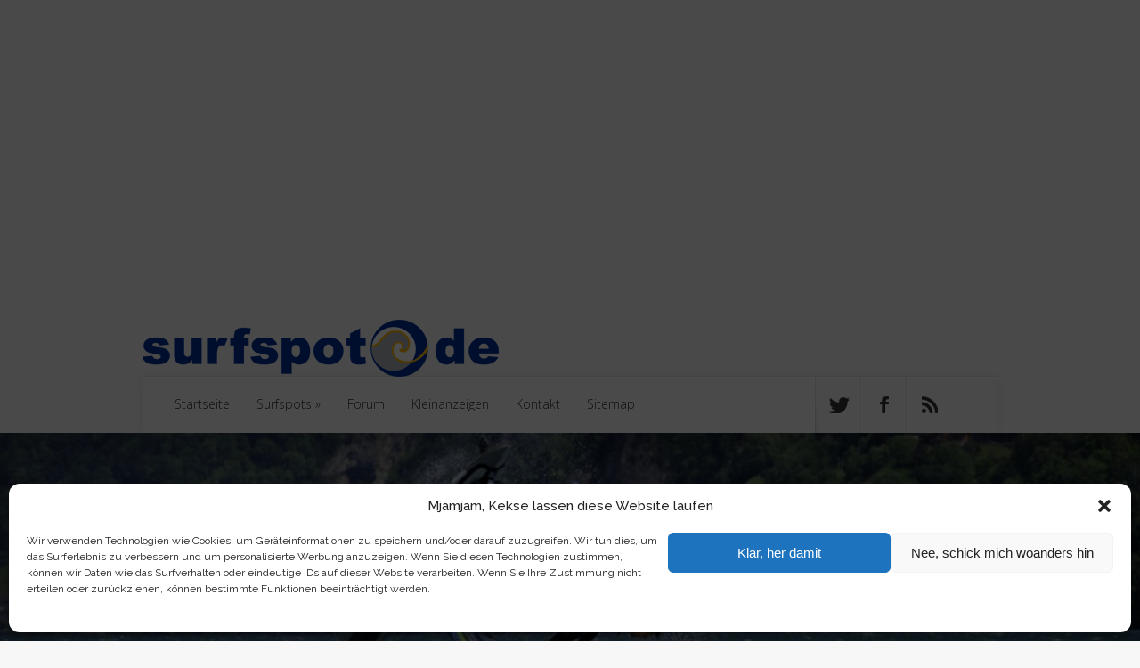

--- FILE ---
content_type: text/html; charset=UTF-8
request_url: https://surfspot.de/surfspots/europa/schweiz/urnersee/
body_size: 28452
content:
<!DOCTYPE html>
<!--[if IE 6]>
<html id="ie6" lang="de">
<![endif]-->
<!--[if IE 7]>
<html id="ie7" lang="de">
<![endif]-->
<!--[if IE 8]>
<html id="ie8" lang="de">
<![endif]-->
<!--[if !(IE 6) | !(IE 7) | !(IE 8)  ]><!-->
<html lang="de">
<!--<![endif]-->
<head>
<meta charset="UTF-8" />
<title>Schweiz - Windsurfen und Kitesurfen am Urnersee</title>
<meta http-equiv="X-UA-Compatible" content="IE=edge">
<link rel="pingback" href="https://surfspot.de/xmlrpc.php" />
<!--[if lt IE 9]>
<script src="https://surfspot.de/wp-content/themes/Nexus/js/html5.js" type="text/javascript"></script>
<![endif]-->
<script type="text/javascript">
document.documentElement.className = 'js';
</script>
<!-- MapPress Easy Google Maps Ausführung:2.95.6PRO (https://www.mappresspro.com) -->
<script>var et_site_url='https://surfspot.de';var et_post_id='623';function et_core_page_resource_fallback(a,b){"undefined"===typeof b&&(b=a.sheet.cssRules&&0===a.sheet.cssRules.length);b&&(a.onerror=null,a.onload=null,a.href?a.href=et_site_url+"/?et_core_page_resource="+a.id+et_post_id:a.src&&(a.src=et_site_url+"/?et_core_page_resource="+a.id+et_post_id))}
</script><meta name='robots' content='index, follow, max-image-preview:large, max-snippet:-1, max-video-preview:-1' />
<!-- This site is optimized with the Yoast SEO plugin v24.5 - https://yoast.com/wordpress/plugins/seo/ -->
<title>Schweiz - Windsurfen und Kitesurfen am Urnersee</title>
<meta name="description" content="Urnersee Kurzinfo Geeignet für: Windsurfer, Kitesurfer Revier: Flachwasser Windrichtung: beste je nach Spot, fahrbar keine Angabe Der Urnersee ist mein" />
<link rel="canonical" href="https://surfspot.de/surfspots/europa/schweiz/urnersee/" />
<meta property="og:locale" content="de_DE" />
<meta property="og:type" content="article" />
<meta property="og:title" content="Schweiz - Windsurfen und Kitesurfen am Urnersee" />
<meta property="og:description" content="Urnersee Kurzinfo Geeignet für: Windsurfer, Kitesurfer Revier: Flachwasser Windrichtung: beste je nach Spot, fahrbar keine Angabe Der Urnersee ist mein" />
<meta property="og:url" content="https://surfspot.de/surfspots/europa/schweiz/urnersee/" />
<meta property="og:site_name" content="surfspot.de" />
<meta property="article:publisher" content="https://www.facebook.com/surfspot.de" />
<meta property="article:published_time" content="2014-03-29T14:25:54+00:00" />
<meta property="article:modified_time" content="2015-03-28T09:57:49+00:00" />
<meta property="og:image" content="https://surfspot.de/wp-content/uploads/2014/03/urnersee020.jpg" />
<meta property="og:image:width" content="1500" />
<meta property="og:image:height" content="500" />
<meta property="og:image:type" content="image/jpeg" />
<meta name="author" content="Jonas Aschwanden" />
<meta name="twitter:card" content="summary_large_image" />
<meta name="twitter:creator" content="@surfspot_de" />
<meta name="twitter:site" content="@surfspot_de" />
<meta name="twitter:label1" content="Verfasst von" />
<meta name="twitter:data1" content="Jonas Aschwanden" />
<meta name="twitter:label2" content="Geschätzte Lesezeit" />
<meta name="twitter:data2" content="6 Minuten" />
<script type="application/ld+json" class="yoast-schema-graph">{"@context":"https://schema.org","@graph":[{"@type":"Article","@id":"https://surfspot.de/surfspots/europa/schweiz/urnersee/#article","isPartOf":{"@id":"https://surfspot.de/surfspots/europa/schweiz/urnersee/"},"author":{"name":"Jonas Aschwanden","@id":"https://surfspot.de/#/schema/person/3011a5c2be7963f391f1570bb69bf118"},"headline":"Urnersee","datePublished":"2014-03-29T14:25:54+00:00","dateModified":"2015-03-28T09:57:49+00:00","mainEntityOfPage":{"@id":"https://surfspot.de/surfspots/europa/schweiz/urnersee/"},"wordCount":1259,"commentCount":2,"publisher":{"@id":"https://surfspot.de/#organization"},"image":{"@id":"https://surfspot.de/surfspots/europa/schweiz/urnersee/#primaryimage"},"thumbnailUrl":"https://surfspot.de/wp-content/uploads/2014/03/urnersee020.jpg","keywords":["Europa","Flachwasser","Flüelen / Gruonbach","Isleten","Kitesurfer","Schweiz","Sisikon","Urnersee","Windsurfer"],"articleSection":["Schweiz"],"inLanguage":"de","potentialAction":[{"@type":"CommentAction","name":"Comment","target":["https://surfspot.de/surfspots/europa/schweiz/urnersee/#respond"]}]},{"@type":"WebPage","@id":"https://surfspot.de/surfspots/europa/schweiz/urnersee/","url":"https://surfspot.de/surfspots/europa/schweiz/urnersee/","name":"Schweiz - Windsurfen und Kitesurfen am Urnersee","isPartOf":{"@id":"https://surfspot.de/#website"},"primaryImageOfPage":{"@id":"https://surfspot.de/surfspots/europa/schweiz/urnersee/#primaryimage"},"image":{"@id":"https://surfspot.de/surfspots/europa/schweiz/urnersee/#primaryimage"},"thumbnailUrl":"https://surfspot.de/wp-content/uploads/2014/03/urnersee020.jpg","datePublished":"2014-03-29T14:25:54+00:00","dateModified":"2015-03-28T09:57:49+00:00","description":"Urnersee Kurzinfo Geeignet für: Windsurfer, Kitesurfer Revier: Flachwasser Windrichtung: beste je nach Spot, fahrbar keine Angabe Der Urnersee ist mein","breadcrumb":{"@id":"https://surfspot.de/surfspots/europa/schweiz/urnersee/#breadcrumb"},"inLanguage":"de","potentialAction":[{"@type":"ReadAction","target":["https://surfspot.de/surfspots/europa/schweiz/urnersee/"]}]},{"@type":"ImageObject","inLanguage":"de","@id":"https://surfspot.de/surfspots/europa/schweiz/urnersee/#primaryimage","url":"https://surfspot.de/wp-content/uploads/2014/03/urnersee020.jpg","contentUrl":"https://surfspot.de/wp-content/uploads/2014/03/urnersee020.jpg","width":1500,"height":500},{"@type":"BreadcrumbList","@id":"https://surfspot.de/surfspots/europa/schweiz/urnersee/#breadcrumb","itemListElement":[{"@type":"ListItem","position":1,"name":"Home","item":"https://surfspot.de/"},{"@type":"ListItem","position":2,"name":"Urnersee"}]},{"@type":"WebSite","@id":"https://surfspot.de/#website","url":"https://surfspot.de/","name":"surfspot.de","description":"| Wind | Surf | Kite | Wing |","publisher":{"@id":"https://surfspot.de/#organization"},"potentialAction":[{"@type":"SearchAction","target":{"@type":"EntryPoint","urlTemplate":"https://surfspot.de/?s={search_term_string}"},"query-input":{"@type":"PropertyValueSpecification","valueRequired":true,"valueName":"search_term_string"}}],"inLanguage":"de"},{"@type":"Organization","@id":"https://surfspot.de/#organization","name":"surfspot.de","url":"https://surfspot.de/","logo":{"@type":"ImageObject","inLanguage":"de","@id":"https://surfspot.de/#/schema/logo/image/","url":"https://surfspot.de/wp-content/uploads/2014/03/surfspotde_Schriftzug400x64.png","contentUrl":"https://surfspot.de/wp-content/uploads/2014/03/surfspotde_Schriftzug400x64.png","width":400,"height":64,"caption":"surfspot.de"},"image":{"@id":"https://surfspot.de/#/schema/logo/image/"},"sameAs":["https://www.facebook.com/surfspot.de","https://x.com/surfspot_de"]},{"@type":"Person","@id":"https://surfspot.de/#/schema/person/3011a5c2be7963f391f1570bb69bf118","name":"Jonas Aschwanden","sameAs":["http://www.surfmag.ch/"],"url":"https://surfspot.de/author/jonas-aschwanden/"}]}</script>
<!-- / Yoast SEO plugin. -->
<link rel='dns-prefetch' href='//fonts.googleapis.com' />
<link rel="alternate" type="application/rss+xml" title="surfspot.de &raquo; Feed" href="https://surfspot.de/feed/" />
<link rel="alternate" type="application/rss+xml" title="surfspot.de &raquo; Kommentar-Feed" href="https://surfspot.de/comments/feed/" />
<link rel="alternate" type="application/rss+xml" title="surfspot.de &raquo; Urnersee-Kommentar-Feed" href="https://surfspot.de/surfspots/europa/schweiz/urnersee/feed/" />
<script type="text/javascript">
/* <![CDATA[ */
window._wpemojiSettings = {"baseUrl":"https:\/\/s.w.org\/images\/core\/emoji\/15.0.3\/72x72\/","ext":".png","svgUrl":"https:\/\/s.w.org\/images\/core\/emoji\/15.0.3\/svg\/","svgExt":".svg","source":{"concatemoji":"https:\/\/surfspot.de\/wp-includes\/js\/wp-emoji-release.min.js?ver=c452550a6403dcb7bef0bf44646bb6c9"}};
/*! This file is auto-generated */
!function(i,n){var o,s,e;function c(e){try{var t={supportTests:e,timestamp:(new Date).valueOf()};sessionStorage.setItem(o,JSON.stringify(t))}catch(e){}}function p(e,t,n){e.clearRect(0,0,e.canvas.width,e.canvas.height),e.fillText(t,0,0);var t=new Uint32Array(e.getImageData(0,0,e.canvas.width,e.canvas.height).data),r=(e.clearRect(0,0,e.canvas.width,e.canvas.height),e.fillText(n,0,0),new Uint32Array(e.getImageData(0,0,e.canvas.width,e.canvas.height).data));return t.every(function(e,t){return e===r[t]})}function u(e,t,n){switch(t){case"flag":return n(e,"\ud83c\udff3\ufe0f\u200d\u26a7\ufe0f","\ud83c\udff3\ufe0f\u200b\u26a7\ufe0f")?!1:!n(e,"\ud83c\uddfa\ud83c\uddf3","\ud83c\uddfa\u200b\ud83c\uddf3")&&!n(e,"\ud83c\udff4\udb40\udc67\udb40\udc62\udb40\udc65\udb40\udc6e\udb40\udc67\udb40\udc7f","\ud83c\udff4\u200b\udb40\udc67\u200b\udb40\udc62\u200b\udb40\udc65\u200b\udb40\udc6e\u200b\udb40\udc67\u200b\udb40\udc7f");case"emoji":return!n(e,"\ud83d\udc26\u200d\u2b1b","\ud83d\udc26\u200b\u2b1b")}return!1}function f(e,t,n){var r="undefined"!=typeof WorkerGlobalScope&&self instanceof WorkerGlobalScope?new OffscreenCanvas(300,150):i.createElement("canvas"),a=r.getContext("2d",{willReadFrequently:!0}),o=(a.textBaseline="top",a.font="600 32px Arial",{});return e.forEach(function(e){o[e]=t(a,e,n)}),o}function t(e){var t=i.createElement("script");t.src=e,t.defer=!0,i.head.appendChild(t)}"undefined"!=typeof Promise&&(o="wpEmojiSettingsSupports",s=["flag","emoji"],n.supports={everything:!0,everythingExceptFlag:!0},e=new Promise(function(e){i.addEventListener("DOMContentLoaded",e,{once:!0})}),new Promise(function(t){var n=function(){try{var e=JSON.parse(sessionStorage.getItem(o));if("object"==typeof e&&"number"==typeof e.timestamp&&(new Date).valueOf()<e.timestamp+604800&&"object"==typeof e.supportTests)return e.supportTests}catch(e){}return null}();if(!n){if("undefined"!=typeof Worker&&"undefined"!=typeof OffscreenCanvas&&"undefined"!=typeof URL&&URL.createObjectURL&&"undefined"!=typeof Blob)try{var e="postMessage("+f.toString()+"("+[JSON.stringify(s),u.toString(),p.toString()].join(",")+"));",r=new Blob([e],{type:"text/javascript"}),a=new Worker(URL.createObjectURL(r),{name:"wpTestEmojiSupports"});return void(a.onmessage=function(e){c(n=e.data),a.terminate(),t(n)})}catch(e){}c(n=f(s,u,p))}t(n)}).then(function(e){for(var t in e)n.supports[t]=e[t],n.supports.everything=n.supports.everything&&n.supports[t],"flag"!==t&&(n.supports.everythingExceptFlag=n.supports.everythingExceptFlag&&n.supports[t]);n.supports.everythingExceptFlag=n.supports.everythingExceptFlag&&!n.supports.flag,n.DOMReady=!1,n.readyCallback=function(){n.DOMReady=!0}}).then(function(){return e}).then(function(){var e;n.supports.everything||(n.readyCallback(),(e=n.source||{}).concatemoji?t(e.concatemoji):e.wpemoji&&e.twemoji&&(t(e.twemoji),t(e.wpemoji)))}))}((window,document),window._wpemojiSettings);
/* ]]> */
</script>
<meta content="surfspot Nexus Child v.1.0" name="generator"/><style id='wp-emoji-styles-inline-css' type='text/css'>
img.wp-smiley, img.emoji {
display: inline !important;
border: none !important;
box-shadow: none !important;
height: 1em !important;
width: 1em !important;
margin: 0 0.07em !important;
vertical-align: -0.1em !important;
background: none !important;
padding: 0 !important;
}
</style>
<link rel='stylesheet' id='wp-block-library-css' href='https://surfspot.de/wp-includes/css/dist/block-library/style.min.css?ver=c452550a6403dcb7bef0bf44646bb6c9' type='text/css' media='all' />
<link rel='stylesheet' id='mappress-leaflet-css' href='https://surfspot.de/wp-content/plugins/mappress-google-maps-for-wordpress/lib/leaflet/leaflet.css?ver=1.7.1' type='text/css' media='all' />
<link rel='stylesheet' id='mappress-leaflet-markercluster-default-css' href='https://surfspot.de/wp-content/plugins/mappress-google-maps-for-wordpress/lib/leaflet/MarkerCluster.Default.css?ver=1.4.1' type='text/css' media='all' />
<link rel='stylesheet' id='mappress-leaflet-markercluster-css' href='https://surfspot.de/wp-content/plugins/mappress-google-maps-for-wordpress/lib/leaflet/MarkerCluster.css?ver=1.4.1' type='text/css' media='all' />
<link rel='stylesheet' id='mappress-css' href='https://surfspot.de/wp-content/plugins/mappress-google-maps-for-wordpress/css/mappress.css?ver=2.95.6PRO' type='text/css' media='all' />
<style id='classic-theme-styles-inline-css' type='text/css'>
/*! This file is auto-generated */
.wp-block-button__link{color:#fff;background-color:#32373c;border-radius:9999px;box-shadow:none;text-decoration:none;padding:calc(.667em + 2px) calc(1.333em + 2px);font-size:1.125em}.wp-block-file__button{background:#32373c;color:#fff;text-decoration:none}
</style>
<style id='global-styles-inline-css' type='text/css'>
body{--wp--preset--color--black: #000000;--wp--preset--color--cyan-bluish-gray: #abb8c3;--wp--preset--color--white: #ffffff;--wp--preset--color--pale-pink: #f78da7;--wp--preset--color--vivid-red: #cf2e2e;--wp--preset--color--luminous-vivid-orange: #ff6900;--wp--preset--color--luminous-vivid-amber: #fcb900;--wp--preset--color--light-green-cyan: #7bdcb5;--wp--preset--color--vivid-green-cyan: #00d084;--wp--preset--color--pale-cyan-blue: #8ed1fc;--wp--preset--color--vivid-cyan-blue: #0693e3;--wp--preset--color--vivid-purple: #9b51e0;--wp--preset--gradient--vivid-cyan-blue-to-vivid-purple: linear-gradient(135deg,rgba(6,147,227,1) 0%,rgb(155,81,224) 100%);--wp--preset--gradient--light-green-cyan-to-vivid-green-cyan: linear-gradient(135deg,rgb(122,220,180) 0%,rgb(0,208,130) 100%);--wp--preset--gradient--luminous-vivid-amber-to-luminous-vivid-orange: linear-gradient(135deg,rgba(252,185,0,1) 0%,rgba(255,105,0,1) 100%);--wp--preset--gradient--luminous-vivid-orange-to-vivid-red: linear-gradient(135deg,rgba(255,105,0,1) 0%,rgb(207,46,46) 100%);--wp--preset--gradient--very-light-gray-to-cyan-bluish-gray: linear-gradient(135deg,rgb(238,238,238) 0%,rgb(169,184,195) 100%);--wp--preset--gradient--cool-to-warm-spectrum: linear-gradient(135deg,rgb(74,234,220) 0%,rgb(151,120,209) 20%,rgb(207,42,186) 40%,rgb(238,44,130) 60%,rgb(251,105,98) 80%,rgb(254,248,76) 100%);--wp--preset--gradient--blush-light-purple: linear-gradient(135deg,rgb(255,206,236) 0%,rgb(152,150,240) 100%);--wp--preset--gradient--blush-bordeaux: linear-gradient(135deg,rgb(254,205,165) 0%,rgb(254,45,45) 50%,rgb(107,0,62) 100%);--wp--preset--gradient--luminous-dusk: linear-gradient(135deg,rgb(255,203,112) 0%,rgb(199,81,192) 50%,rgb(65,88,208) 100%);--wp--preset--gradient--pale-ocean: linear-gradient(135deg,rgb(255,245,203) 0%,rgb(182,227,212) 50%,rgb(51,167,181) 100%);--wp--preset--gradient--electric-grass: linear-gradient(135deg,rgb(202,248,128) 0%,rgb(113,206,126) 100%);--wp--preset--gradient--midnight: linear-gradient(135deg,rgb(2,3,129) 0%,rgb(40,116,252) 100%);--wp--preset--font-size--small: 13px;--wp--preset--font-size--medium: 20px;--wp--preset--font-size--large: 36px;--wp--preset--font-size--x-large: 42px;--wp--preset--spacing--20: 0.44rem;--wp--preset--spacing--30: 0.67rem;--wp--preset--spacing--40: 1rem;--wp--preset--spacing--50: 1.5rem;--wp--preset--spacing--60: 2.25rem;--wp--preset--spacing--70: 3.38rem;--wp--preset--spacing--80: 5.06rem;--wp--preset--shadow--natural: 6px 6px 9px rgba(0, 0, 0, 0.2);--wp--preset--shadow--deep: 12px 12px 50px rgba(0, 0, 0, 0.4);--wp--preset--shadow--sharp: 6px 6px 0px rgba(0, 0, 0, 0.2);--wp--preset--shadow--outlined: 6px 6px 0px -3px rgba(255, 255, 255, 1), 6px 6px rgba(0, 0, 0, 1);--wp--preset--shadow--crisp: 6px 6px 0px rgba(0, 0, 0, 1);}:where(.is-layout-flex){gap: 0.5em;}:where(.is-layout-grid){gap: 0.5em;}body .is-layout-flex{display: flex;}body .is-layout-flex{flex-wrap: wrap;align-items: center;}body .is-layout-flex > *{margin: 0;}body .is-layout-grid{display: grid;}body .is-layout-grid > *{margin: 0;}:where(.wp-block-columns.is-layout-flex){gap: 2em;}:where(.wp-block-columns.is-layout-grid){gap: 2em;}:where(.wp-block-post-template.is-layout-flex){gap: 1.25em;}:where(.wp-block-post-template.is-layout-grid){gap: 1.25em;}.has-black-color{color: var(--wp--preset--color--black) !important;}.has-cyan-bluish-gray-color{color: var(--wp--preset--color--cyan-bluish-gray) !important;}.has-white-color{color: var(--wp--preset--color--white) !important;}.has-pale-pink-color{color: var(--wp--preset--color--pale-pink) !important;}.has-vivid-red-color{color: var(--wp--preset--color--vivid-red) !important;}.has-luminous-vivid-orange-color{color: var(--wp--preset--color--luminous-vivid-orange) !important;}.has-luminous-vivid-amber-color{color: var(--wp--preset--color--luminous-vivid-amber) !important;}.has-light-green-cyan-color{color: var(--wp--preset--color--light-green-cyan) !important;}.has-vivid-green-cyan-color{color: var(--wp--preset--color--vivid-green-cyan) !important;}.has-pale-cyan-blue-color{color: var(--wp--preset--color--pale-cyan-blue) !important;}.has-vivid-cyan-blue-color{color: var(--wp--preset--color--vivid-cyan-blue) !important;}.has-vivid-purple-color{color: var(--wp--preset--color--vivid-purple) !important;}.has-black-background-color{background-color: var(--wp--preset--color--black) !important;}.has-cyan-bluish-gray-background-color{background-color: var(--wp--preset--color--cyan-bluish-gray) !important;}.has-white-background-color{background-color: var(--wp--preset--color--white) !important;}.has-pale-pink-background-color{background-color: var(--wp--preset--color--pale-pink) !important;}.has-vivid-red-background-color{background-color: var(--wp--preset--color--vivid-red) !important;}.has-luminous-vivid-orange-background-color{background-color: var(--wp--preset--color--luminous-vivid-orange) !important;}.has-luminous-vivid-amber-background-color{background-color: var(--wp--preset--color--luminous-vivid-amber) !important;}.has-light-green-cyan-background-color{background-color: var(--wp--preset--color--light-green-cyan) !important;}.has-vivid-green-cyan-background-color{background-color: var(--wp--preset--color--vivid-green-cyan) !important;}.has-pale-cyan-blue-background-color{background-color: var(--wp--preset--color--pale-cyan-blue) !important;}.has-vivid-cyan-blue-background-color{background-color: var(--wp--preset--color--vivid-cyan-blue) !important;}.has-vivid-purple-background-color{background-color: var(--wp--preset--color--vivid-purple) !important;}.has-black-border-color{border-color: var(--wp--preset--color--black) !important;}.has-cyan-bluish-gray-border-color{border-color: var(--wp--preset--color--cyan-bluish-gray) !important;}.has-white-border-color{border-color: var(--wp--preset--color--white) !important;}.has-pale-pink-border-color{border-color: var(--wp--preset--color--pale-pink) !important;}.has-vivid-red-border-color{border-color: var(--wp--preset--color--vivid-red) !important;}.has-luminous-vivid-orange-border-color{border-color: var(--wp--preset--color--luminous-vivid-orange) !important;}.has-luminous-vivid-amber-border-color{border-color: var(--wp--preset--color--luminous-vivid-amber) !important;}.has-light-green-cyan-border-color{border-color: var(--wp--preset--color--light-green-cyan) !important;}.has-vivid-green-cyan-border-color{border-color: var(--wp--preset--color--vivid-green-cyan) !important;}.has-pale-cyan-blue-border-color{border-color: var(--wp--preset--color--pale-cyan-blue) !important;}.has-vivid-cyan-blue-border-color{border-color: var(--wp--preset--color--vivid-cyan-blue) !important;}.has-vivid-purple-border-color{border-color: var(--wp--preset--color--vivid-purple) !important;}.has-vivid-cyan-blue-to-vivid-purple-gradient-background{background: var(--wp--preset--gradient--vivid-cyan-blue-to-vivid-purple) !important;}.has-light-green-cyan-to-vivid-green-cyan-gradient-background{background: var(--wp--preset--gradient--light-green-cyan-to-vivid-green-cyan) !important;}.has-luminous-vivid-amber-to-luminous-vivid-orange-gradient-background{background: var(--wp--preset--gradient--luminous-vivid-amber-to-luminous-vivid-orange) !important;}.has-luminous-vivid-orange-to-vivid-red-gradient-background{background: var(--wp--preset--gradient--luminous-vivid-orange-to-vivid-red) !important;}.has-very-light-gray-to-cyan-bluish-gray-gradient-background{background: var(--wp--preset--gradient--very-light-gray-to-cyan-bluish-gray) !important;}.has-cool-to-warm-spectrum-gradient-background{background: var(--wp--preset--gradient--cool-to-warm-spectrum) !important;}.has-blush-light-purple-gradient-background{background: var(--wp--preset--gradient--blush-light-purple) !important;}.has-blush-bordeaux-gradient-background{background: var(--wp--preset--gradient--blush-bordeaux) !important;}.has-luminous-dusk-gradient-background{background: var(--wp--preset--gradient--luminous-dusk) !important;}.has-pale-ocean-gradient-background{background: var(--wp--preset--gradient--pale-ocean) !important;}.has-electric-grass-gradient-background{background: var(--wp--preset--gradient--electric-grass) !important;}.has-midnight-gradient-background{background: var(--wp--preset--gradient--midnight) !important;}.has-small-font-size{font-size: var(--wp--preset--font-size--small) !important;}.has-medium-font-size{font-size: var(--wp--preset--font-size--medium) !important;}.has-large-font-size{font-size: var(--wp--preset--font-size--large) !important;}.has-x-large-font-size{font-size: var(--wp--preset--font-size--x-large) !important;}
.wp-block-navigation a:where(:not(.wp-element-button)){color: inherit;}
:where(.wp-block-post-template.is-layout-flex){gap: 1.25em;}:where(.wp-block-post-template.is-layout-grid){gap: 1.25em;}
:where(.wp-block-columns.is-layout-flex){gap: 2em;}:where(.wp-block-columns.is-layout-grid){gap: 2em;}
.wp-block-pullquote{font-size: 1.5em;line-height: 1.6;}
</style>
<link rel='stylesheet' id='frontend.css-css' href='https://surfspot.de/wp-content/plugins/cf7-google-maps/assets/css/frontend.css?ver=c452550a6403dcb7bef0bf44646bb6c9' type='text/css' media='all' />
<link rel='stylesheet' id='contact-form-7-css' href='https://surfspot.de/wp-content/plugins/contact-form-7/includes/css/styles.css?ver=5.9.8' type='text/css' media='all' />
<link rel='stylesheet' id='cmplz-general-css' href='https://surfspot.de/wp-content/plugins/complianz-gdpr/assets/css/cookieblocker.min.css?ver=1765899019' type='text/css' media='all' />
<link crossorigin="anonymous" rel='stylesheet' id='nexus-fonts-css' href='https://fonts.googleapis.com/css?family=Open+Sans:300italic,400italic,700italic,800italic,400,300,700,800|Raleway:400,200,100,500,700,800,900&#038;subset=latin,latin-ext' type='text/css' media='all' />
<link rel='stylesheet' id='nexus-style-css' href='https://surfspot.de/wp-content/themes/surfspot_Nexus/style.css?ver=c452550a6403dcb7bef0bf44646bb6c9' type='text/css' media='all' />
<link rel='stylesheet' id='wp-pagenavi-css' href='https://surfspot.de/wp-content/plugins/wp-pagenavi/pagenavi-css.css?ver=2.70' type='text/css' media='all' />
<link rel='stylesheet' id='et-shortcodes-css-css' href='https://surfspot.de/wp-content/themes/Nexus/epanel/shortcodes/css/shortcodes-legacy.css?ver=1.7.14' type='text/css' media='all' />
<link rel='stylesheet' id='et-shortcodes-responsive-css-css' href='https://surfspot.de/wp-content/themes/Nexus/epanel/shortcodes/css/shortcodes_responsive.css?ver=1.7.14' type='text/css' media='all' />
<link rel='stylesheet' id='magnific_popup-css' href='https://surfspot.de/wp-content/themes/Nexus/includes/page_templates/js/magnific_popup/magnific_popup.css?ver=1.3.4' type='text/css' media='screen' />
<link rel='stylesheet' id='et_page_templates-css' href='https://surfspot.de/wp-content/themes/Nexus/includes/page_templates/page_templates.css?ver=1.8' type='text/css' media='screen' />
<script type="text/javascript" src="https://surfspot.de/wp-includes/js/jquery/jquery.min.js?ver=3.7.1" id="jquery-core-js"></script>
<script type="text/javascript" src="https://surfspot.de/wp-includes/js/jquery/jquery-migrate.min.js?ver=3.4.1" id="jquery-migrate-js"></script>
<link rel="https://api.w.org/" href="https://surfspot.de/wp-json/" /><link rel="alternate" type="application/json" href="https://surfspot.de/wp-json/wp/v2/posts/623" /><link rel="EditURI" type="application/rsd+xml" title="RSD" href="https://surfspot.de/xmlrpc.php?rsd" />
<link rel='shortlink' href='https://surfspot.de/?p=623' />
<link rel="alternate" type="application/json+oembed" href="https://surfspot.de/wp-json/oembed/1.0/embed?url=https%3A%2F%2Fsurfspot.de%2Fsurfspots%2Feuropa%2Fschweiz%2Furnersee%2F" />
<link rel="alternate" type="text/xml+oembed" href="https://surfspot.de/wp-json/oembed/1.0/embed?url=https%3A%2F%2Fsurfspot.de%2Fsurfspots%2Feuropa%2Fschweiz%2Furnersee%2F&#038;format=xml" />
<meta name="generator" content="performance-lab 3.6.1; plugins: ">
<style>.cmplz-hidden {
display: none !important;
}</style><meta name="viewport" content="width=device-width, initial-scale=1.0, maximum-scale=1.0, user-scalable=0" />	<style>
a { color: #4bb6f5; }
body { color: #333333; }
#top-menu li.current-menu-item > a, #top-menu > li > a:hover, .meta-info, .et-description .post-meta span, .categories-tabs:after, .home-tab-active, .home-tab-active:before, a.read-more, .comment-reply-link, h1.post-heading, .form-submit input, .home-tab-active:before, .et-recent-videos-wrap li:before, .nav li ul, .et_mobile_menu, #top-menu > .sfHover > a { background-color: #a9d300; }
.featured-comments span, #author-info strong, #footer-bottom .current-menu-item a, .featured-comments span { color: #a9d300; }
.entry-content blockquote, .widget li:before, .footer-widget li:before, .et-popular-mobile-arrow-next { border-left-color: #a9d300; }
.et-popular-mobile-arrow-previous { border-right-color: #a9d300; }
#top-menu > li > a { color: #333333; }
#top-menu > li.current-menu-item > a, #top-menu li li a, .et_mobile_menu li a { color: #ffffff; }
</style>
<style>.post-thumbnail { background-image: url(https://surfspot.de/wp-content/uploads/2014/03/urnersee020.jpg); }</style><link rel="shortcut icon" href="https://surfspot.de/wp-content/uploads/2014/03/favicon.ico" /><link rel="preload" href="https://surfspot.de/wp-content/themes/Nexus/core/admin/fonts/modules.ttf" as="font" crossorigin="anonymous"><style type="text/css">.recentcomments a{display:inline !important;padding:0 !important;margin:0 !important;}</style><link rel="amphtml" href="https://surfspot.de/surfspots/europa/schweiz/urnersee/amp/"><link rel="apple-touch-icon" href="/wp-content/uploads/2015/05/apple-touch-icon.png">
<link rel="apple-touch-icon" href="/wp-content/uploads/2015/05/apple-touch-icon-57x57.png" sizes="57x57">
<link rel="apple-touch-icon" href="/wp-content/uploads/2015/05/apple-touch-icon-60x60.png" sizes="60x60">
<link rel="apple-touch-icon" href="/wp-content/uploads/2015/05/apple-touch-icon-72x72.png" sizes="72x72">
<link rel="apple-touch-icon" href="/wp-content/uploads/2015/05/apple-touch-icon-76x76.png" sizes="76x76">
<link rel="apple-touch-icon" href="/wp-content/uploads/2015/05/apple-touch-icon-114x114.png" sizes="114x114">
<link rel="apple-touch-icon" href="/wp-content/uploads/2015/05/apple-touch-icon-120x120.png" sizes="120x120">
<link rel="apple-touch-icon" href="/wp-content/uploads/2015/05/apple-touch-icon-128x128.png" sizes="128x128">
<link rel="apple-touch-icon" href="/wp-content/uploads/2015/05/apple-touch-icon-144x144.png" sizes="144x144">
<link rel="apple-touch-icon" href="/wp-content/uploads/2015/05/apple-touch-icon-152x152.png" sizes="152x152">
<link rel="apple-touch-icon" href="/wp-content/uploads/2015/05/apple-touch-icon-180x180.png" sizes="180x180">
<link rel="apple-touch-icon" href="/wp-content/uploads/2015/05/apple-touch-icon-precomposed.png">
<script async src="https://pagead2.googlesyndication.com/pagead/js/adsbygoogle.js?client=ca-pub-8331976503051140" crossorigin="anonymous"></script></head>
<body data-cmplz=1 class="post-template-default single single-post postid-623 single-format-standard et_color_scheme_orange et-2-column-layout et_includes_sidebar">
<header id="main-header">
<div class="container">
<div id="top-info" class="clearfix">
<div class="header-banner">
<script async src="https://pagead2.googlesyndication.com/pagead/js/adsbygoogle.js"></script>
<!-- v9 Header -->
<ins class="adsbygoogle"
style="display:block"
data-ad-client="ca-pub-8331976503051140"
data-ad-slot="6009613509"
data-ad-format="auto"
data-full-width-responsive="true"></ins>
<script>
(adsbygoogle = window.adsbygoogle || []).push({});
</script>
</div> <!-- .header-banner -->
<a href="https://surfspot.de/">
<img src="https://surfspot.de/wp-content/uploads/2014/03/surfspotde_Schriftzug400x64.png" alt="surfspot.de" id="logo" />
</a>
</div>
<div id="top-navigation" class="clearfix">
<div id="et_mobile_nav_menu"><a href="#" class="mobile_nav closed">Navigation Menu<span class="et_mobile_arrow"></span></a></div>
<nav>
<ul id="top-menu" class="nav"><li id="menu-item-1053" class="menu-item menu-item-type-custom menu-item-object-custom menu-item-home menu-item-1053"><a href="https://surfspot.de/">Startseite</a></li>
<li id="menu-item-993" class="menu-item menu-item-type-taxonomy menu-item-object-category current-post-ancestor menu-item-has-children menu-item-993"><a href="https://surfspot.de/category/surfspots/">Surfspots</a>
<ul class="sub-menu">
<li id="menu-item-994" class="menu-item menu-item-type-taxonomy menu-item-object-category menu-item-has-children menu-item-994"><a href="https://surfspot.de/category/surfspots/afrika/">Afrika</a>
<ul class="sub-menu">
<li id="menu-item-1000" class="menu-item menu-item-type-taxonomy menu-item-object-category menu-item-1000"><a href="https://surfspot.de/category/surfspots/afrika/aegypten/">Ägypten</a></li>
<li id="menu-item-1001" class="menu-item menu-item-type-taxonomy menu-item-object-category menu-item-1001"><a href="https://surfspot.de/category/surfspots/afrika/kapverden/">Kapverden</a></li>
<li id="menu-item-1002" class="menu-item menu-item-type-taxonomy menu-item-object-category menu-item-1002"><a href="https://surfspot.de/category/surfspots/afrika/kenia/">Kenia</a></li>
<li id="menu-item-11449" class="menu-item menu-item-type-taxonomy menu-item-object-category menu-item-11449"><a href="https://surfspot.de/category/surfspots/afrika/madagaskar/">Madagaskar</a></li>
<li id="menu-item-1003" class="menu-item menu-item-type-taxonomy menu-item-object-category menu-item-1003"><a href="https://surfspot.de/category/surfspots/afrika/marokko/">Marokko</a></li>
<li id="menu-item-1004" class="menu-item menu-item-type-taxonomy menu-item-object-category menu-item-1004"><a href="https://surfspot.de/category/surfspots/afrika/mauritius/">Mauritius</a></li>
<li id="menu-item-5444" class="menu-item menu-item-type-taxonomy menu-item-object-category menu-item-5444"><a href="https://surfspot.de/category/surfspots/afrika/mozambique/">Mozambique</a></li>
<li id="menu-item-1005" class="menu-item menu-item-type-taxonomy menu-item-object-category menu-item-1005"><a href="https://surfspot.de/category/surfspots/afrika/namibia/">Namibia</a></li>
<li id="menu-item-1006" class="menu-item menu-item-type-taxonomy menu-item-object-category menu-item-1006"><a href="https://surfspot.de/category/surfspots/afrika/suedafrika/">Südafrika</a></li>
<li id="menu-item-1588" class="menu-item menu-item-type-taxonomy menu-item-object-category menu-item-1588"><a href="https://surfspot.de/category/surfspots/afrika/tansania/">Tansania</a></li>
<li id="menu-item-1007" class="menu-item menu-item-type-taxonomy menu-item-object-category menu-item-1007"><a href="https://surfspot.de/category/surfspots/afrika/tunesien/">Tunesien</a></li>
</ul>
</li>
<li id="menu-item-995" class="menu-item menu-item-type-taxonomy menu-item-object-category menu-item-has-children menu-item-995"><a href="https://surfspot.de/category/surfspots/asien/">Asien</a>
<ul class="sub-menu">
<li id="menu-item-11469" class="menu-item menu-item-type-taxonomy menu-item-object-category menu-item-11469"><a href="https://surfspot.de/category/surfspots/asien/abu-dhabi/">Abu Dhabi</a></li>
<li id="menu-item-11470" class="menu-item menu-item-type-taxonomy menu-item-object-category menu-item-11470"><a href="https://surfspot.de/category/surfspots/asien/bahrain/">Bahrain</a></li>
<li id="menu-item-5972" class="menu-item menu-item-type-taxonomy menu-item-object-category menu-item-5972"><a href="https://surfspot.de/category/surfspots/asien/china/">China</a></li>
<li id="menu-item-11472" class="menu-item menu-item-type-taxonomy menu-item-object-category menu-item-11472"><a href="https://surfspot.de/category/surfspots/asien/dubai/">Dubai</a></li>
<li id="menu-item-1008" class="menu-item menu-item-type-taxonomy menu-item-object-category menu-item-1008"><a href="https://surfspot.de/category/surfspots/asien/hongkong/">Hongkong</a></li>
<li id="menu-item-1009" class="menu-item menu-item-type-taxonomy menu-item-object-category menu-item-1009"><a href="https://surfspot.de/category/surfspots/asien/indien/">Indien</a></li>
<li id="menu-item-1010" class="menu-item menu-item-type-taxonomy menu-item-object-category menu-item-1010"><a href="https://surfspot.de/category/surfspots/asien/indonesien/">Indonesien</a></li>
<li id="menu-item-11471" class="menu-item menu-item-type-taxonomy menu-item-object-category menu-item-11471"><a href="https://surfspot.de/category/surfspots/asien/katar/">Katar</a></li>
<li id="menu-item-1011" class="menu-item menu-item-type-taxonomy menu-item-object-category menu-item-1011"><a href="https://surfspot.de/category/surfspots/asien/malaysia/">Malaysia</a></li>
<li id="menu-item-1012" class="menu-item menu-item-type-taxonomy menu-item-object-category menu-item-1012"><a href="https://surfspot.de/category/surfspots/asien/oman/">Oman</a></li>
<li id="menu-item-1013" class="menu-item menu-item-type-taxonomy menu-item-object-category menu-item-1013"><a href="https://surfspot.de/category/surfspots/asien/philippinen/">Philippinen</a></li>
<li id="menu-item-11468" class="menu-item menu-item-type-taxonomy menu-item-object-category menu-item-11468"><a href="https://surfspot.de/category/surfspots/asien/saudi-arabien/">Saudi Arabien</a></li>
<li id="menu-item-1014" class="menu-item menu-item-type-taxonomy menu-item-object-category menu-item-1014"><a href="https://surfspot.de/category/surfspots/asien/sri-lanka/">Sri Lanka</a></li>
<li id="menu-item-1015" class="menu-item menu-item-type-taxonomy menu-item-object-category menu-item-1015"><a href="https://surfspot.de/category/surfspots/asien/thailand/">Thailand</a></li>
<li id="menu-item-1016" class="menu-item menu-item-type-taxonomy menu-item-object-category menu-item-1016"><a href="https://surfspot.de/category/surfspots/asien/tuerkei/">Türkei</a></li>
<li id="menu-item-1017" class="menu-item menu-item-type-taxonomy menu-item-object-category menu-item-1017"><a href="https://surfspot.de/category/surfspots/asien/vietnam/">Vietnam</a></li>
</ul>
</li>
<li id="menu-item-996" class="menu-item menu-item-type-taxonomy menu-item-object-category menu-item-has-children menu-item-996"><a href="https://surfspot.de/category/surfspots/australien-und-ozeanien/">Australien und Ozeanien</a>
<ul class="sub-menu">
<li id="menu-item-1018" class="menu-item menu-item-type-taxonomy menu-item-object-category menu-item-1018"><a href="https://surfspot.de/category/surfspots/australien-und-ozeanien/australien/">Australien</a></li>
<li id="menu-item-10351" class="menu-item menu-item-type-taxonomy menu-item-object-category menu-item-10351"><a href="https://surfspot.de/category/surfspots/australien-und-ozeanien/cook-islands/">Cook Islands</a></li>
<li id="menu-item-1019" class="menu-item menu-item-type-taxonomy menu-item-object-category menu-item-1019"><a href="https://surfspot.de/category/surfspots/australien-und-ozeanien/fidschi/">Fidschi</a></li>
<li id="menu-item-10358" class="menu-item menu-item-type-taxonomy menu-item-object-category menu-item-10358"><a href="https://surfspot.de/category/surfspots/australien-und-ozeanien/neu-kaledonien/">Neu Kaledonien</a></li>
<li id="menu-item-1020" class="menu-item menu-item-type-taxonomy menu-item-object-category menu-item-1020"><a href="https://surfspot.de/category/surfspots/australien-und-ozeanien/neuseeland/">Neuseeland</a></li>
<li id="menu-item-11490" class="menu-item menu-item-type-taxonomy menu-item-object-category menu-item-11490"><a href="https://surfspot.de/category/surfspots/australien-und-ozeanien/tahiti/">Tahiti</a></li>
</ul>
</li>
<li id="menu-item-997" class="menu-item menu-item-type-taxonomy menu-item-object-category current-post-ancestor menu-item-has-children menu-item-997"><a href="https://surfspot.de/category/surfspots/europa/">Europa</a>
<ul class="sub-menu">
<li id="menu-item-10960" class="menu-item menu-item-type-taxonomy menu-item-object-category menu-item-10960"><a href="https://surfspot.de/category/surfspots/europa/albanien/">Albanien</a></li>
<li id="menu-item-1021" class="menu-item menu-item-type-taxonomy menu-item-object-category menu-item-1021"><a href="https://surfspot.de/category/surfspots/europa/belgien/">Belgien</a></li>
<li id="menu-item-1022" class="menu-item menu-item-type-taxonomy menu-item-object-category menu-item-1022"><a href="https://surfspot.de/category/surfspots/europa/daenemark/">Dänemark</a></li>
<li id="menu-item-1023" class="menu-item menu-item-type-taxonomy menu-item-object-category menu-item-1023"><a href="https://surfspot.de/category/surfspots/europa/deutschland/">Deutschland</a></li>
<li id="menu-item-10131" class="menu-item menu-item-type-taxonomy menu-item-object-category menu-item-10131"><a href="https://surfspot.de/category/surfspots/europa/estland/">Estland</a></li>
<li id="menu-item-7229" class="menu-item menu-item-type-taxonomy menu-item-object-category menu-item-7229"><a href="https://surfspot.de/category/surfspots/europa/finnland/">Finnland</a></li>
<li id="menu-item-1024" class="menu-item menu-item-type-taxonomy menu-item-object-category menu-item-1024"><a href="https://surfspot.de/category/surfspots/europa/frankreich/">Frankreich</a></li>
<li id="menu-item-1025" class="menu-item menu-item-type-taxonomy menu-item-object-category menu-item-1025"><a href="https://surfspot.de/category/surfspots/europa/griechenland/">Griechenland</a></li>
<li id="menu-item-10702" class="menu-item menu-item-type-taxonomy menu-item-object-category menu-item-10702"><a href="https://surfspot.de/category/surfspots/europa/grossbritannien/">Großbritannien</a></li>
<li id="menu-item-1026" class="menu-item menu-item-type-taxonomy menu-item-object-category menu-item-1026"><a href="https://surfspot.de/category/surfspots/europa/irland/">Irland</a></li>
<li id="menu-item-1027" class="menu-item menu-item-type-taxonomy menu-item-object-category menu-item-1027"><a href="https://surfspot.de/category/surfspots/europa/italien/">Italien</a></li>
<li id="menu-item-1028" class="menu-item menu-item-type-taxonomy menu-item-object-category menu-item-1028"><a href="https://surfspot.de/category/surfspots/europa/kroatien/">Kroatien</a></li>
<li id="menu-item-10132" class="menu-item menu-item-type-taxonomy menu-item-object-category menu-item-10132"><a href="https://surfspot.de/category/surfspots/europa/lettland/">Lettland</a></li>
<li id="menu-item-10133" class="menu-item menu-item-type-taxonomy menu-item-object-category menu-item-10133"><a href="https://surfspot.de/category/surfspots/europa/litauen/">Litauen</a></li>
<li id="menu-item-4807" class="menu-item menu-item-type-taxonomy menu-item-object-category menu-item-4807"><a href="https://surfspot.de/category/surfspots/europa/montenegro/">Montenegro</a></li>
<li id="menu-item-1029" class="menu-item menu-item-type-taxonomy menu-item-object-category menu-item-1029"><a href="https://surfspot.de/category/surfspots/europa/niederlande/">Niederlande</a></li>
<li id="menu-item-7234" class="menu-item menu-item-type-taxonomy menu-item-object-category menu-item-7234"><a href="https://surfspot.de/category/surfspots/europa/norwegen/">Norwegen</a></li>
<li id="menu-item-1030" class="menu-item menu-item-type-taxonomy menu-item-object-category menu-item-1030"><a href="https://surfspot.de/category/surfspots/europa/oesterreich/">Österreich</a></li>
<li id="menu-item-1031" class="menu-item menu-item-type-taxonomy menu-item-object-category menu-item-1031"><a href="https://surfspot.de/category/surfspots/europa/polen/">Polen</a></li>
<li id="menu-item-1032" class="menu-item menu-item-type-taxonomy menu-item-object-category menu-item-1032"><a href="https://surfspot.de/category/surfspots/europa/portugal/">Portugal</a></li>
<li id="menu-item-10151" class="menu-item menu-item-type-taxonomy menu-item-object-category menu-item-10151"><a href="https://surfspot.de/category/surfspots/europa/russland/">Russland</a></li>
<li id="menu-item-7228" class="menu-item menu-item-type-taxonomy menu-item-object-category menu-item-7228"><a href="https://surfspot.de/category/surfspots/europa/schweden/">Schweden</a></li>
<li id="menu-item-1033" class="menu-item menu-item-type-taxonomy menu-item-object-category current-post-ancestor current-menu-parent current-post-parent menu-item-1033"><a href="https://surfspot.de/category/surfspots/europa/schweiz/">Schweiz</a></li>
<li id="menu-item-7379" class="menu-item menu-item-type-taxonomy menu-item-object-category menu-item-7379"><a href="https://surfspot.de/category/surfspots/europa/slowenien/">Slowenien</a></li>
<li id="menu-item-1034" class="menu-item menu-item-type-taxonomy menu-item-object-category menu-item-1034"><a href="https://surfspot.de/category/surfspots/europa/spanien/">Spanien</a></li>
<li id="menu-item-1035" class="menu-item menu-item-type-taxonomy menu-item-object-category menu-item-1035"><a href="https://surfspot.de/category/surfspots/europa/tschechische-republik/">Tschechische Republik</a></li>
<li id="menu-item-10170" class="menu-item menu-item-type-taxonomy menu-item-object-category menu-item-10170"><a href="https://surfspot.de/category/surfspots/europa/ukraine/">Ukraine</a></li>
<li id="menu-item-1036" class="menu-item menu-item-type-taxonomy menu-item-object-category menu-item-1036"><a href="https://surfspot.de/category/surfspots/europa/zypern/">Zypern</a></li>
</ul>
</li>
<li id="menu-item-998" class="menu-item menu-item-type-taxonomy menu-item-object-category menu-item-has-children menu-item-998"><a href="https://surfspot.de/category/surfspots/nordamerika/">Nordamerika</a>
<ul class="sub-menu">
<li id="menu-item-1037" class="menu-item menu-item-type-taxonomy menu-item-object-category menu-item-1037"><a href="https://surfspot.de/category/surfspots/nordamerika/aruba/">Aruba</a></li>
<li id="menu-item-1038" class="menu-item menu-item-type-taxonomy menu-item-object-category menu-item-1038"><a href="https://surfspot.de/category/surfspots/nordamerika/barbados/">Barbados</a></li>
<li id="menu-item-1039" class="menu-item menu-item-type-taxonomy menu-item-object-category menu-item-1039"><a href="https://surfspot.de/category/surfspots/nordamerika/bonaire/">Bonaire</a></li>
<li id="menu-item-1040" class="menu-item menu-item-type-taxonomy menu-item-object-category menu-item-1040"><a href="https://surfspot.de/category/surfspots/nordamerika/costa-rica/">Costa Rica</a></li>
<li id="menu-item-1041" class="menu-item menu-item-type-taxonomy menu-item-object-category menu-item-1041"><a href="https://surfspot.de/category/surfspots/nordamerika/dominikanische-republik/">Dominikanische Republik</a></li>
<li id="menu-item-1042" class="menu-item menu-item-type-taxonomy menu-item-object-category menu-item-1042"><a href="https://surfspot.de/category/surfspots/nordamerika/kuba/">Kuba</a></li>
<li id="menu-item-11141" class="menu-item menu-item-type-taxonomy menu-item-object-category menu-item-11141"><a href="https://surfspot.de/category/surfspots/nordamerika/mexico/">Mexico</a></li>
<li id="menu-item-1043" class="menu-item menu-item-type-taxonomy menu-item-object-category menu-item-1043"><a href="https://surfspot.de/category/surfspots/nordamerika/nicaragua/">Nicaragua</a></li>
<li id="menu-item-1045" class="menu-item menu-item-type-taxonomy menu-item-object-category menu-item-1045"><a href="https://surfspot.de/category/surfspots/nordamerika/sankt-lucia/">Sankt Lucia</a></li>
<li id="menu-item-1046" class="menu-item menu-item-type-taxonomy menu-item-object-category menu-item-1046"><a href="https://surfspot.de/category/surfspots/nordamerika/trinidad-und-tobago/">Trinidad und Tobago</a></li>
<li id="menu-item-1047" class="menu-item menu-item-type-taxonomy menu-item-object-category menu-item-1047"><a href="https://surfspot.de/category/surfspots/nordamerika/usa/">USA</a></li>
</ul>
</li>
<li id="menu-item-999" class="menu-item menu-item-type-taxonomy menu-item-object-category menu-item-has-children menu-item-999"><a href="https://surfspot.de/category/surfspots/suedamerika/">Südamerika</a>
<ul class="sub-menu">
<li id="menu-item-11516" class="menu-item menu-item-type-taxonomy menu-item-object-category menu-item-11516"><a href="https://surfspot.de/category/surfspots/suedamerika/argentinien/">Argentinien</a></li>
<li id="menu-item-1050" class="menu-item menu-item-type-taxonomy menu-item-object-category menu-item-1050"><a href="https://surfspot.de/category/surfspots/suedamerika/brasilien/">Brasilien</a></li>
<li id="menu-item-1051" class="menu-item menu-item-type-taxonomy menu-item-object-category menu-item-1051"><a href="https://surfspot.de/category/surfspots/suedamerika/chile/">Chile</a></li>
<li id="menu-item-11385" class="menu-item menu-item-type-taxonomy menu-item-object-category menu-item-11385"><a href="https://surfspot.de/category/surfspots/suedamerika/ecuador/">Ecuador</a></li>
<li id="menu-item-11514" class="menu-item menu-item-type-taxonomy menu-item-object-category menu-item-11514"><a href="https://surfspot.de/category/surfspots/suedamerika/kolumbien/">Kolumbien</a></li>
<li id="menu-item-1052" class="menu-item menu-item-type-taxonomy menu-item-object-category menu-item-1052"><a href="https://surfspot.de/category/surfspots/suedamerika/peru/">Peru</a></li>
<li id="menu-item-1048" class="menu-item menu-item-type-taxonomy menu-item-object-category menu-item-1048"><a href="https://surfspot.de/category/surfspots/suedamerika/uruguay/">Uruguay</a></li>
<li id="menu-item-1049" class="menu-item menu-item-type-taxonomy menu-item-object-category menu-item-1049"><a href="https://surfspot.de/category/surfspots/suedamerika/venezuela/">Venezuela</a></li>
</ul>
</li>
<li id="menu-item-6001" class="menu-item menu-item-type-post_type menu-item-object-page menu-item-6001"><a href="https://surfspot.de/spot-fuer-windsurfer-und-kitesurfer-eintragen/">Neuen Spot eintragen!</a></li>
</ul>
</li>
<li id="menu-item-1060" class="menu-item menu-item-type-custom menu-item-object-custom menu-item-1060"><a target="_blank" rel="noopener" href="https://oaseforum.de/">Forum</a></li>
<li id="menu-item-1061" class="menu-item menu-item-type-custom menu-item-object-custom menu-item-1061"><a target="_blank" rel="noopener" href="https://oase.surf/anzeigen/">Kleinanzeigen</a></li>
<li id="menu-item-1691" class="menu-item menu-item-type-post_type menu-item-object-page menu-item-1691"><a href="https://surfspot.de/kontakt/">Kontakt</a></li>
<li id="menu-item-1066" class="menu-item menu-item-type-post_type menu-item-object-page menu-item-1066"><a href="https://surfspot.de/sitemap/">Sitemap</a></li>
</ul>				</nav>
<ul id="et-social-icons">
<li class="twitter">
<a href="https://twitter.com/surfspot_de">
<span class="et-social-normal">Follow us on Twitter</span>
<span class="et-social-hover"></span>
</a>
</li>
<li class="facebook">
<a href="https://www.facebook.com/surfspot.de">
<span class="et-social-normal">Follow us on Facebook</span>
<span class="et-social-hover"></span>
</a>
</li>
<li class="rss">
<a href="https://surfspot.de/feed/">
<span class="et-social-normal">Subscribe To Rss Feed</span>
<span class="et-social-hover"></span>
</a>
</li>
</ul>
</div> <!-- #top-navigation -->
</div> <!-- .container -->
</header> <!-- #main-header -->
<div class="post-thumbnail">
<div class="container">
<h1 class="post-heading">Urnersee</h1>
</div> <!-- .container -->
</div> <!-- .post-thumbnail -->
<div class="page-wrap container">
<div id="main-content">
<div class="main-content-wrap clearfix">
<div id="content">
<div id="breadcrumbs">
<span class="et_breadcrumbs_content">
<a href="https://surfspot.de" class="breadcrumbs_home">Startseite</a> <span class="raquo">&raquo;</span>
<a href="https://surfspot.de/category/surfspots/europa/schweiz/">Schweiz</a> <span class="raquo">&raquo;</span> </span> <!-- .et_breadcrumbs_content --><span class="et_breadcrumbs_title">Urnersee</span>				
</div> <!-- #breadcrumbs -->
<div id="left-area">
<article class="entry-content clearfix">
<p class="post-meta">Gepostet Von <a href="https://surfspot.de/author/jonas-aschwanden/" title="Gepostet von Jonas Aschwanden" rel="author">Jonas Aschwanden</a></p>
<span class="review-rating"><span style="width: 100.5px;"></span></span>
<div id='mapp0' class='mapp-layout mapp-has-iframe aligncenter mapp-align-center' style='width: 99%;height: 400px;'><div class="cmplz-placeholder-parent"><iframe data-placeholder-image="https://surfspot.de/wp-content/plugins/complianz-gdpr/assets/images/placeholders/default-minimal.jpg" data-category="marketing" data-service="mappress-iframes" class="cmplz-placeholder-element cmplz-iframe cmplz-iframe-styles cmplz-no-video " data-cmplz-target="src" data-src-cmplz="https://surfspot.de?mappress=embed&center%5Blat%5D=46.934273620316&center%5Blng%5D=8.6094860420876&height=400&mapid=579&mapTypeId=roadmap&metaKey=true&name=mapp0&oid=623&otitle=Urnersee&otype=post&status=&width=99%25&zoom=12" class='mapp-iframe '  src="about:blank" ></iframe></div></div>
<h3>Kurzinfo</h3>
<p>Geeignet für: Windsurfer, Kitesurfer</p>
<p>Revier: Flachwasser</p>
<p>Windrichtung: beste je nach Spot, fahrbar keine Angabe</p>
<p>Der Urnersee ist mein Lieblingssee! Ist ja klar, denn es ist auch mein Homespot. Aber nicht nur für mich als Local ist dieser See einer der besten, wenn nicht der beste in der Schweiz! Neben dem Silvaplanersee haben wir hier wohl die meisten Windtage. Hinzu kommt, dass der See sehr tief ist und dadurch nicht gefriert, so kann man das ganze Jahr Surfen. Und mit Föhn sind die Lufttemperaturen auch das ganze Jahr einigermassen erträglich. Am Urnersee unterscheidet man zwischen sechs verschiedenen Winden. Der beliebteste ist sicherlich der Föhn.</p>
<p>1. Föhn ist ein aus südlicher Richtung wehender Wind. Er ist sehr warm und stark. Oft aber auch sehr böig! Die Windstärke kann zwischen 6-9 Beaufort schwanken. Aber es ist sicherlich immer ein Highlight! Bei den meisten Leuten im Urnerland ist der Föhn sehr unbeliebt. Nur die Windsurfer hoffen das ganze Jahr auf ihn!</p>
<p>2. Föhnbise kündigt den Föhn an. Sie dauert eine bis mehrere Stunden, ist recht konstant und kann bis zu 5 Beaufort stark werden. Wenn sie sehr stark ist, wird auch der Föhn sehr stark! Achtung: der Föhn kann plötzlich einfallen! Und dann ist man mit den meist zu grossen Segel von der Föhnbise ziemlich am (Arsch)! Zu erkennen ist der Föhn an einer markanten grünen Linie auf dem Wasser. Man sollte dann auch die Segel in Sicherheit bringen, denn beim Wechsel vom der Richtung des Windes um 180 Grad ist schon manches Segel im Gebüsch gelandet!</p>
<p>3. Thermischer Wind bläst aus Norden. Er tritt nur an sonnigen Tagen im Frühling und Sommer auf. Im Herbst ist er sehr unzuverlässig. Sein Ursprung sind die sich stark aufheizenden Felsen am Ufer des Sees (wie beim Gardasee). Meist sind es so um die 2-4 Windstärken! Man kann froh sein, wenn die Thermik einmal eine Stärke von 5 Beaufort bekommt.</p>
<p>4. Bise ist ein kalter Wind aus Norden, welcher mit Unterstützung der Thermik eine ansehnliche Stärke bekommen kann. Am stärksten wird sie, wenn bis Brunnen Nebel ist und im Urnerland strahlend schönes Wetter. In Sisikon ist sie sehr konstant, hingegen am südlichen Seeende eher böig.</p>
<p>5. Nordwestwind ist der stärkste Wind aus Norden. Er tritt auf dem Urnersee nur selten auf. Meist ist er ein Vorbote des schlechten Wetters! Häufig kommt er vor einer Kaltfront auf, wenn es im Mitteland schon regnet und am Urnersee nicht. Manchmal hat man einen halbe Stunde lang Wind, danach muss man vielleicht eine Stunde auf die nächste Front warten.</p>
<p>6. Westwind ist noch seltener als Nordwestwind, weil im Westen recht hohe Gebirge den Wind abschirmen. Er muss dann schon sehr stark sein, damit er bis zu See gelangt. Wenn es regnet, haben wir hier nie Wind. Nur vor dem Regen und dann meist gut und stark.</p>
<p>Kiten ist nur an vereinzelten Orten auf dem See zugelassen. Informationen dazu findet man unter www.kitegenossen.ch</p>
<h3>Spotbedingungen</h3>
<p><strong>&#8222;Kreuz&#8220;</strong> bei Sisikon</p>
<p>Beste Winde: Thermik, Bise und Föhnbise. Ein Spot direkt an der Axenstrasse, mit sehr wenigen Parkplätzen, welche meist schon früh morgens besetzt sind. Das &#8222;Kreuz&#8220; ist der erste Ort, wo am Morgen Thermik entsteht. Diese kommt dann zwischen 11 und 13 Uhr sideshore von rechts. Das &#8222;Kreuz&#8220; ist ein perfekter Spot für Freerider mit Segeln um die 7 m². Bei Föhn ist dieser Spot hardcore, weil man über kleine Felsen auf&#8217;s Wasser muss, die Wellen können da recht gross sein und der Wind sideshore von links ist mörderisch stark! Das Kreuz funktioniert auch sehr gut bei Bise und Föhnbise.</p>
<p><strong>Sisikon</strong></p>
<p>Beste Winde: Thermik, Bise und Föhnbise. Sisikon ist ein kleines Dorf am Urnersee mit zwei Campingplätzen. Der eine hat nur Stehplätze. Im anderen Camping können Stehplätze und einige Tagesplätze benutzt werden. Ohne einen Stammplatz beim Restaurant/Camping &#8218;Zum goldenen Fisch&#8216; ist es beinahe unmöglich an den See zu kommen. Der Wind ist ziemlich gleich wie beim &#8222;Kreuz&#8220;! Die Thermik kommt aber immer ungefähr eine halbe Stunde später. Meistens ist der Wind auf der anderen Seeseite ein bisschen stärker. Der Föhn kommt schräg auflandig von links und ist enorm böig und stark. In Sisikon lernte ich Windsurfen. Es ist ein Superspot für Anfänger und Fortgeschrittene mit Segeln um die 7m², wie beim &#8222;Kreuz&#8220;. Auch der Westwind kann hier einfallen, meistens vor einem Gewitter. Er weht dann schräg auflandig von rechts. Theoretisch könnte man in einem Schlag an die Isleten fahren.</p>
<p><strong>Flüelen / Gruonbach</strong></p>
<p>Winde: Thermik, Bise, Nordwest und West. Flüelen / Gruonbach hat einen sehr schönen Kiesstrand. Es ist ein sehr belieter Strand für Badende und Surfende. Im Moment sind die Parkplätze aber ein bisschen beschränkt, da die Umfahrung Flüelen gebaut wird. Diese sollte aber bis im Sommer 2004 fertig gestellt sein. Gruonbach ist sicherlich der beste Spot bei Thermik! Der Wind wird hier an den sehr hohen Felsen noch ein bisschen beschleunig. Die Thermik weht oft bis abends um 18 Uhr und beginnt um 13-15 Uhr, manchmal auch schon früher. Aber Achtung, der Wind wird hier von den Felsen abgelenkt, so dass man fast 90 Grad zur normalen Richtung surfen muss. Auch bei Föhn kann man hier surfen! Aber erstens ist es wegen den Felsen ein bisschen gefährlich, und zweitens kommt der Wind nicht immer ganz ans Land (kurze Schwimmeinlage nötig). Nebenan liegt ein Campingplatz mit einer guten Infrastruktur und Windsurfmaterial.</p>
<p><strong>Isleten</strong></p>
<p>Winde: Föhn, Föhnbise, Bise, Thermik, Nordwestwind und Westwind. Hier bin ich fast das ganze Jahr anzutreffen, wenn es Wind hat. Dieser Spot funktioniert bei fast allen Winden am Urnersee. Es ist ein sehr idyllischer Ort mit einer kleinen Halbinsel aus Kies (das Delta des Isenthalerbachs). Es hat auch einen grossen Strand mit Liegewiese. Eigentlich ist es dort verboten, das &#8222;Windsurfbrett zu wassern&#8220;. Das ist weiter nicht schlimm, denn ein Start gelingt hier sowieso nur bei Föhn. Bei Föhn aber wird der Strand nur von Windsurfern benützt. Es hat einen ziemlich grossen Parkplatz beim Restaurant. Achtung! Die Polizei ist gar nicht surferfreundlich. Wenn der Föhn wütet und alle Parkplätze besetzt sind (oft schon früh morgens), sollte man ja nicht auf dem Trottoir parkieren, sonst riskiert eine Busse. Der Föhn kommt am &#8222;Inselchen&#8220; sideshore von rechts und ist ziemlich konstant, sicher konstanter als an allen anderen Orten des Urnersees. Die Thermik entsteht hier meistens gegen 13-15 Uhr. Für diesen Wind braucht es hier Segel um die 7m². Der Wind ist am stärksten auf der anderen Seite des Sees unter den grossen Felsen des Axen. Dort kann man dann schon ein 6m² Segel fahren. Aber der Wind ist für jene, die noch nie dort gesurft sind, ziemlich seltsam. Als ich das erste Mal dort surfte, gelang mir kein Wasserstart, weil ich nie wusste woher der Wind kommt! Achtung! Genug früh an die Isleten zurückfahren, sonst hat man eine Schwimmsession sicher (ich rede aus Erfahrung). Abends kommt ein schwacher Wind aus dem Isenthal und weht ablandig. Er hat höchstens 1-2 Windstärken, aber das kann reichen, dass man nicht mehr zurückfahren kann. West- und Nordwestwind kommen hier auch sideshore von links, sie bringen manchmal schöne Chops mit. Aber man muss schon fast hier wohnen, um diese Winde zu erwischen, denn auf sie zu spekulieren, ist ziemlich schwierig.</p>
<h3>Fotos</h3>
<p>Urs Pfister</p>
<p><!-- default-view.php -->
<div
class="ngg-galleryoverview default-view
"
id="ngg-gallery-3d2221b82ea0775c43b08df1e3b8afc5-1">
<!-- Thumbnails -->
<div id="ngg-image-0" class="ngg-gallery-thumbnail-box
"
>
<div class="ngg-gallery-thumbnail">
<a href="https://surfspot.de/wp-content/gallery/urnersee/urnersee001.jpg"
title=""
data-src="https://surfspot.de/wp-content/gallery/urnersee/urnersee001.jpg"
data-thumbnail="https://surfspot.de/wp-content/gallery/urnersee/thumbs/thumbs_urnersee001.jpg"
data-image-id="383"
data-title="urnersee001.jpg"
data-description=""
data-image-slug="urnersee001-jpg"
class="ngg-fancybox" rel="3d2221b82ea0775c43b08df1e3b8afc5">
<img
title="urnersee001.jpg"
alt="urnersee001.jpg"
src="https://surfspot.de/wp-content/gallery/urnersee/thumbs/thumbs_urnersee001.jpg"
width="120"
height="90"
style="max-width:100%;"
/>
</a>
</div>
</div>
<div id="ngg-image-1" class="ngg-gallery-thumbnail-box
"
>
<div class="ngg-gallery-thumbnail">
<a href="https://surfspot.de/wp-content/gallery/urnersee/urnersee002.jpg"
title=""
data-src="https://surfspot.de/wp-content/gallery/urnersee/urnersee002.jpg"
data-thumbnail="https://surfspot.de/wp-content/gallery/urnersee/thumbs/thumbs_urnersee002.jpg"
data-image-id="384"
data-title="urnersee002.jpg"
data-description=""
data-image-slug="urnersee002-jpg"
class="ngg-fancybox" rel="3d2221b82ea0775c43b08df1e3b8afc5">
<img
title="urnersee002.jpg"
alt="urnersee002.jpg"
src="https://surfspot.de/wp-content/gallery/urnersee/thumbs/thumbs_urnersee002.jpg"
width="120"
height="90"
style="max-width:100%;"
/>
</a>
</div>
</div>
<div id="ngg-image-2" class="ngg-gallery-thumbnail-box
"
>
<div class="ngg-gallery-thumbnail">
<a href="https://surfspot.de/wp-content/gallery/urnersee/urnersee003.jpg"
title=""
data-src="https://surfspot.de/wp-content/gallery/urnersee/urnersee003.jpg"
data-thumbnail="https://surfspot.de/wp-content/gallery/urnersee/thumbs/thumbs_urnersee003.jpg"
data-image-id="385"
data-title="urnersee003.jpg"
data-description=""
data-image-slug="urnersee003-jpg"
class="ngg-fancybox" rel="3d2221b82ea0775c43b08df1e3b8afc5">
<img
title="urnersee003.jpg"
alt="urnersee003.jpg"
src="https://surfspot.de/wp-content/gallery/urnersee/thumbs/thumbs_urnersee003.jpg"
width="120"
height="90"
style="max-width:100%;"
/>
</a>
</div>
</div>
<div id="ngg-image-3" class="ngg-gallery-thumbnail-box
"
>
<div class="ngg-gallery-thumbnail">
<a href="https://surfspot.de/wp-content/gallery/urnersee/urnersee004.jpg"
title=""
data-src="https://surfspot.de/wp-content/gallery/urnersee/urnersee004.jpg"
data-thumbnail="https://surfspot.de/wp-content/gallery/urnersee/thumbs/thumbs_urnersee004.jpg"
data-image-id="386"
data-title="urnersee004.jpg"
data-description=""
data-image-slug="urnersee004-jpg"
class="ngg-fancybox" rel="3d2221b82ea0775c43b08df1e3b8afc5">
<img
title="urnersee004.jpg"
alt="urnersee004.jpg"
src="https://surfspot.de/wp-content/gallery/urnersee/thumbs/thumbs_urnersee004.jpg"
width="120"
height="90"
style="max-width:100%;"
/>
</a>
</div>
</div>
<div id="ngg-image-4" class="ngg-gallery-thumbnail-box
"
style="display: none;">
<div class="ngg-gallery-thumbnail">
<a href="https://surfspot.de/wp-content/gallery/urnersee/urnersee005.jpg"
title=""
data-src="https://surfspot.de/wp-content/gallery/urnersee/urnersee005.jpg"
data-thumbnail="https://surfspot.de/wp-content/gallery/urnersee/thumbs/thumbs_urnersee005.jpg"
data-image-id="387"
data-title="urnersee005.jpg"
data-description=""
data-image-slug="urnersee005-jpg"
class="ngg-fancybox" rel="3d2221b82ea0775c43b08df1e3b8afc5">
<img
title="urnersee005.jpg"
alt="urnersee005.jpg"
src="https://surfspot.de/wp-content/gallery/urnersee/thumbs/thumbs_urnersee005.jpg"
width="120"
height="90"
style="max-width:100%;"
/>
</a>
</div>
</div>
<div id="ngg-image-5" class="ngg-gallery-thumbnail-box
"
style="display: none;">
<div class="ngg-gallery-thumbnail">
<a href="https://surfspot.de/wp-content/gallery/urnersee/urnersee006.jpg"
title=""
data-src="https://surfspot.de/wp-content/gallery/urnersee/urnersee006.jpg"
data-thumbnail="https://surfspot.de/wp-content/gallery/urnersee/thumbs/thumbs_urnersee006.jpg"
data-image-id="388"
data-title="urnersee006.jpg"
data-description=""
data-image-slug="urnersee006-jpg"
class="ngg-fancybox" rel="3d2221b82ea0775c43b08df1e3b8afc5">
<img
title="urnersee006.jpg"
alt="urnersee006.jpg"
src="https://surfspot.de/wp-content/gallery/urnersee/thumbs/thumbs_urnersee006.jpg"
width="120"
height="90"
style="max-width:100%;"
/>
</a>
</div>
</div>
<div id="ngg-image-6" class="ngg-gallery-thumbnail-box
"
style="display: none;">
<div class="ngg-gallery-thumbnail">
<a href="https://surfspot.de/wp-content/gallery/urnersee/urnersee007.jpg"
title=""
data-src="https://surfspot.de/wp-content/gallery/urnersee/urnersee007.jpg"
data-thumbnail="https://surfspot.de/wp-content/gallery/urnersee/thumbs/thumbs_urnersee007.jpg"
data-image-id="389"
data-title="urnersee007.jpg"
data-description=""
data-image-slug="urnersee007-jpg"
class="ngg-fancybox" rel="3d2221b82ea0775c43b08df1e3b8afc5">
<img
title="urnersee007.jpg"
alt="urnersee007.jpg"
src="https://surfspot.de/wp-content/gallery/urnersee/thumbs/thumbs_urnersee007.jpg"
width="120"
height="90"
style="max-width:100%;"
/>
</a>
</div>
</div>
<div id="ngg-image-7" class="ngg-gallery-thumbnail-box
"
style="display: none;">
<div class="ngg-gallery-thumbnail">
<a href="https://surfspot.de/wp-content/gallery/urnersee/urnersee008.jpg"
title=""
data-src="https://surfspot.de/wp-content/gallery/urnersee/urnersee008.jpg"
data-thumbnail="https://surfspot.de/wp-content/gallery/urnersee/thumbs/thumbs_urnersee008.jpg"
data-image-id="390"
data-title="urnersee008.jpg"
data-description=""
data-image-slug="urnersee008-jpg"
class="ngg-fancybox" rel="3d2221b82ea0775c43b08df1e3b8afc5">
<img
title="urnersee008.jpg"
alt="urnersee008.jpg"
src="https://surfspot.de/wp-content/gallery/urnersee/thumbs/thumbs_urnersee008.jpg"
width="120"
height="90"
style="max-width:100%;"
/>
</a>
</div>
</div>
<div id="ngg-image-8" class="ngg-gallery-thumbnail-box
"
style="display: none;">
<div class="ngg-gallery-thumbnail">
<a href="https://surfspot.de/wp-content/gallery/urnersee/urnersee009.jpg"
title=""
data-src="https://surfspot.de/wp-content/gallery/urnersee/urnersee009.jpg"
data-thumbnail="https://surfspot.de/wp-content/gallery/urnersee/thumbs/thumbs_urnersee009.jpg"
data-image-id="391"
data-title="urnersee009.jpg"
data-description=""
data-image-slug="urnersee009-jpg"
class="ngg-fancybox" rel="3d2221b82ea0775c43b08df1e3b8afc5">
<img
title="urnersee009.jpg"
alt="urnersee009.jpg"
src="https://surfspot.de/wp-content/gallery/urnersee/thumbs/thumbs_urnersee009.jpg"
width="120"
height="90"
style="max-width:100%;"
/>
</a>
</div>
</div>
<div id="ngg-image-9" class="ngg-gallery-thumbnail-box
"
style="display: none;">
<div class="ngg-gallery-thumbnail">
<a href="https://surfspot.de/wp-content/gallery/urnersee/urnersee010.jpg"
title=""
data-src="https://surfspot.de/wp-content/gallery/urnersee/urnersee010.jpg"
data-thumbnail="https://surfspot.de/wp-content/gallery/urnersee/thumbs/thumbs_urnersee010.jpg"
data-image-id="392"
data-title="urnersee010.jpg"
data-description=""
data-image-slug="urnersee010-jpg"
class="ngg-fancybox" rel="3d2221b82ea0775c43b08df1e3b8afc5">
<img
title="urnersee010.jpg"
alt="urnersee010.jpg"
src="https://surfspot.de/wp-content/gallery/urnersee/thumbs/thumbs_urnersee010.jpg"
width="120"
height="90"
style="max-width:100%;"
/>
</a>
</div>
</div>
<div id="ngg-image-10" class="ngg-gallery-thumbnail-box
"
style="display: none;">
<div class="ngg-gallery-thumbnail">
<a href="https://surfspot.de/wp-content/gallery/urnersee/urnersee011.jpg"
title=""
data-src="https://surfspot.de/wp-content/gallery/urnersee/urnersee011.jpg"
data-thumbnail="https://surfspot.de/wp-content/gallery/urnersee/thumbs/thumbs_urnersee011.jpg"
data-image-id="393"
data-title="urnersee011.jpg"
data-description=""
data-image-slug="urnersee011-jpg"
class="ngg-fancybox" rel="3d2221b82ea0775c43b08df1e3b8afc5">
<img
title="urnersee011.jpg"
alt="urnersee011.jpg"
src="https://surfspot.de/wp-content/gallery/urnersee/thumbs/thumbs_urnersee011.jpg"
width="120"
height="90"
style="max-width:100%;"
/>
</a>
</div>
</div>
<div id="ngg-image-11" class="ngg-gallery-thumbnail-box
"
style="display: none;">
<div class="ngg-gallery-thumbnail">
<a href="https://surfspot.de/wp-content/gallery/urnersee/urnersee012.jpg"
title=""
data-src="https://surfspot.de/wp-content/gallery/urnersee/urnersee012.jpg"
data-thumbnail="https://surfspot.de/wp-content/gallery/urnersee/thumbs/thumbs_urnersee012.jpg"
data-image-id="394"
data-title="urnersee012.jpg"
data-description=""
data-image-slug="urnersee012-jpg"
class="ngg-fancybox" rel="3d2221b82ea0775c43b08df1e3b8afc5">
<img
title="urnersee012.jpg"
alt="urnersee012.jpg"
src="https://surfspot.de/wp-content/gallery/urnersee/thumbs/thumbs_urnersee012.jpg"
width="120"
height="90"
style="max-width:100%;"
/>
</a>
</div>
</div>
<div id="ngg-image-12" class="ngg-gallery-thumbnail-box
"
style="display: none;">
<div class="ngg-gallery-thumbnail">
<a href="https://surfspot.de/wp-content/gallery/urnersee/urnersee013.jpg"
title=""
data-src="https://surfspot.de/wp-content/gallery/urnersee/urnersee013.jpg"
data-thumbnail="https://surfspot.de/wp-content/gallery/urnersee/thumbs/thumbs_urnersee013.jpg"
data-image-id="395"
data-title="urnersee013.jpg"
data-description=""
data-image-slug="urnersee013-jpg"
class="ngg-fancybox" rel="3d2221b82ea0775c43b08df1e3b8afc5">
<img
title="urnersee013.jpg"
alt="urnersee013.jpg"
src="https://surfspot.de/wp-content/gallery/urnersee/thumbs/thumbs_urnersee013.jpg"
width="120"
height="90"
style="max-width:100%;"
/>
</a>
</div>
</div>
<div id="ngg-image-13" class="ngg-gallery-thumbnail-box
"
style="display: none;">
<div class="ngg-gallery-thumbnail">
<a href="https://surfspot.de/wp-content/gallery/urnersee/urnersee014.jpg"
title=""
data-src="https://surfspot.de/wp-content/gallery/urnersee/urnersee014.jpg"
data-thumbnail="https://surfspot.de/wp-content/gallery/urnersee/thumbs/thumbs_urnersee014.jpg"
data-image-id="396"
data-title="urnersee014.jpg"
data-description=""
data-image-slug="urnersee014-jpg"
class="ngg-fancybox" rel="3d2221b82ea0775c43b08df1e3b8afc5">
<img
title="urnersee014.jpg"
alt="urnersee014.jpg"
src="https://surfspot.de/wp-content/gallery/urnersee/thumbs/thumbs_urnersee014.jpg"
width="120"
height="90"
style="max-width:100%;"
/>
</a>
</div>
</div>
<div id="ngg-image-14" class="ngg-gallery-thumbnail-box
"
style="display: none;">
<div class="ngg-gallery-thumbnail">
<a href="https://surfspot.de/wp-content/gallery/urnersee/urnersee015.jpg"
title=""
data-src="https://surfspot.de/wp-content/gallery/urnersee/urnersee015.jpg"
data-thumbnail="https://surfspot.de/wp-content/gallery/urnersee/thumbs/thumbs_urnersee015.jpg"
data-image-id="376"
data-title="urnersee015.jpg"
data-description=""
data-image-slug="urnersee015-jpg"
class="ngg-fancybox" rel="3d2221b82ea0775c43b08df1e3b8afc5">
<img
title="urnersee015.jpg"
alt="urnersee015.jpg"
src="https://surfspot.de/wp-content/gallery/urnersee/thumbs/thumbs_urnersee015.jpg"
width="120"
height="90"
style="max-width:100%;"
/>
</a>
</div>
</div>
<div id="ngg-image-15" class="ngg-gallery-thumbnail-box
"
style="display: none;">
<div class="ngg-gallery-thumbnail">
<a href="https://surfspot.de/wp-content/gallery/urnersee/urnersee016.jpg"
title=""
data-src="https://surfspot.de/wp-content/gallery/urnersee/urnersee016.jpg"
data-thumbnail="https://surfspot.de/wp-content/gallery/urnersee/thumbs/thumbs_urnersee016.jpg"
data-image-id="377"
data-title="urnersee016.jpg"
data-description=""
data-image-slug="urnersee016-jpg"
class="ngg-fancybox" rel="3d2221b82ea0775c43b08df1e3b8afc5">
<img
title="urnersee016.jpg"
alt="urnersee016.jpg"
src="https://surfspot.de/wp-content/gallery/urnersee/thumbs/thumbs_urnersee016.jpg"
width="120"
height="90"
style="max-width:100%;"
/>
</a>
</div>
</div>
<div id="ngg-image-16" class="ngg-gallery-thumbnail-box
"
style="display: none;">
<div class="ngg-gallery-thumbnail">
<a href="https://surfspot.de/wp-content/gallery/urnersee/urnersee017.jpg"
title=""
data-src="https://surfspot.de/wp-content/gallery/urnersee/urnersee017.jpg"
data-thumbnail="https://surfspot.de/wp-content/gallery/urnersee/thumbs/thumbs_urnersee017.jpg"
data-image-id="378"
data-title="urnersee017.jpg"
data-description=""
data-image-slug="urnersee017-jpg"
class="ngg-fancybox" rel="3d2221b82ea0775c43b08df1e3b8afc5">
<img
title="urnersee017.jpg"
alt="urnersee017.jpg"
src="https://surfspot.de/wp-content/gallery/urnersee/thumbs/thumbs_urnersee017.jpg"
width="120"
height="90"
style="max-width:100%;"
/>
</a>
</div>
</div>
<div id="ngg-image-17" class="ngg-gallery-thumbnail-box
"
style="display: none;">
<div class="ngg-gallery-thumbnail">
<a href="https://surfspot.de/wp-content/gallery/urnersee/urnersee018.jpg"
title=""
data-src="https://surfspot.de/wp-content/gallery/urnersee/urnersee018.jpg"
data-thumbnail="https://surfspot.de/wp-content/gallery/urnersee/thumbs/thumbs_urnersee018.jpg"
data-image-id="379"
data-title="urnersee018.jpg"
data-description=""
data-image-slug="urnersee018-jpg"
class="ngg-fancybox" rel="3d2221b82ea0775c43b08df1e3b8afc5">
<img
title="urnersee018.jpg"
alt="urnersee018.jpg"
src="https://surfspot.de/wp-content/gallery/urnersee/thumbs/thumbs_urnersee018.jpg"
width="120"
height="90"
style="max-width:100%;"
/>
</a>
</div>
</div>
<div id="ngg-image-18" class="ngg-gallery-thumbnail-box
"
style="display: none;">
<div class="ngg-gallery-thumbnail">
<a href="https://surfspot.de/wp-content/gallery/urnersee/urnersee019.jpg"
title=""
data-src="https://surfspot.de/wp-content/gallery/urnersee/urnersee019.jpg"
data-thumbnail="https://surfspot.de/wp-content/gallery/urnersee/thumbs/thumbs_urnersee019.jpg"
data-image-id="380"
data-title="urnersee019.jpg"
data-description=""
data-image-slug="urnersee019-jpg"
class="ngg-fancybox" rel="3d2221b82ea0775c43b08df1e3b8afc5">
<img
title="urnersee019.jpg"
alt="urnersee019.jpg"
src="https://surfspot.de/wp-content/gallery/urnersee/thumbs/thumbs_urnersee019.jpg"
width="120"
height="90"
style="max-width:100%;"
/>
</a>
</div>
</div>
<div id="ngg-image-19" class="ngg-gallery-thumbnail-box
"
style="display: none;">
<div class="ngg-gallery-thumbnail">
<a href="https://surfspot.de/wp-content/gallery/urnersee/urnersee020.jpg"
title=""
data-src="https://surfspot.de/wp-content/gallery/urnersee/urnersee020.jpg"
data-thumbnail="https://surfspot.de/wp-content/gallery/urnersee/thumbs/thumbs_urnersee020.jpg"
data-image-id="381"
data-title="urnersee020.jpg"
data-description=""
data-image-slug="urnersee020-jpg"
class="ngg-fancybox" rel="3d2221b82ea0775c43b08df1e3b8afc5">
<img
title="urnersee020.jpg"
alt="urnersee020.jpg"
src="https://surfspot.de/wp-content/gallery/urnersee/thumbs/thumbs_urnersee020.jpg"
width="120"
height="90"
style="max-width:100%;"
/>
</a>
</div>
</div>
<div id="ngg-image-20" class="ngg-gallery-thumbnail-box
"
style="display: none;">
<div class="ngg-gallery-thumbnail">
<a href="https://surfspot.de/wp-content/gallery/urnersee/urnersee021.jpg"
title=""
data-src="https://surfspot.de/wp-content/gallery/urnersee/urnersee021.jpg"
data-thumbnail="https://surfspot.de/wp-content/gallery/urnersee/thumbs/thumbs_urnersee021.jpg"
data-image-id="382"
data-title="urnersee021.jpg"
data-description=""
data-image-slug="urnersee021-jpg"
class="ngg-fancybox" rel="3d2221b82ea0775c43b08df1e3b8afc5">
<img
title="urnersee021.jpg"
alt="urnersee021.jpg"
src="https://surfspot.de/wp-content/gallery/urnersee/thumbs/thumbs_urnersee021.jpg"
width="120"
height="90"
style="max-width:100%;"
/>
</a>
</div>
</div>
<br style="clear: both" />
<!-- Pagination -->
<div class='ngg-navigation'><span class='current'>1</span>
<a class='page-numbers' data-pageid='2' href='https://surfspot.de/surfspots/europa/schweiz/urnersee/nggallery/page/2'>2</a>
<span class='ellipsis'>...</span>
<a class='page-numbers' data-pageid='6' href='https://surfspot.de/surfspots/europa/schweiz/urnersee/nggallery/page/6'>6</a>
<a class='prev' href='https://surfspot.de/surfspots/europa/schweiz/urnersee/nggallery/page/2' data-pageid=2>&#9658;</a></div>	</div>
</p>
</article> <!-- .entry -->
<script async src="https://pagead2.googlesyndication.com/pagead/js/adsbygoogle.js"></script>
<ins class="adsbygoogle"
style="display:block; text-align:center;"
data-ad-layout="in-article"
data-ad-format="fluid"
data-ad-client="ca-pub-8331976503051140"
data-ad-slot="8024434955"></ins>
<script>
(adsbygoogle = window.adsbygoogle || []).push({});
</script>
<div id="et-box-author">
<div id="et-bio-author">
<div class="author-avatar">
</div> <!-- end #author-avatar -->
<p id="author-info">
<strong>Author:</strong> <a href="http://www.surfmag.ch/" title="Website von Jonas Aschwanden besuchen" rel="author external">Jonas Aschwanden</a>							</p> <!-- end #author-info -->
<p></p>
</div>
<div id="et-post-share" class="clearfix">
<span>Share This Post On</span>
<ul id="et-share-icons">
<li class="google-share"><a href="https://plus.google.com/share?url=https://surfspot.de/surfspots/europa/schweiz/urnersee/" target="_blank" class="et-share-button et-share-google">Google</a></li><li class="facebook-share"><a href="http://www.facebook.com/sharer/sharer.php?s=100&amp;p[url]=https://surfspot.de/surfspots/europa/schweiz/urnersee/&amp;p[images][0]=https://surfspot.de/wp-content/uploads/2014/03/urnersee020-150x150.jpg&amp;p[title]=Urnersee" target="_blank" class="et-share-button et-share-facebook">Facebook</a></li><li class="twitter-share"><a href="https://twitter.com/intent/tweet?url=https://surfspot.de/surfspots/europa/schweiz/urnersee/&amp;text=Urnersee" target="_blank" class="et-share-button et-share-twitter">Twitter</a></li>							</ul>
</div>
</div>
<!-- You can start editing here. -->
<section id="comment-wrap">
<h1 id="comments" class="page_title">2 Kommentare</h1>
<ol class="commentlist clearfix">
<li class="comment even thread-even depth-1" id="li-comment-171772">
<article id="comment-171772" class="comment-body clearfix">
<div class="comment_avatar">
</div>
<div class="comment_postinfo">
<span class="fn"><a href="http://www.compstart.de" class="url" rel="ugc external nofollow">Ingo</a></span>				<p>
<span class="comment_date">
19/05/2024					</span>
</p>
</div> <!-- .comment_postinfo -->
<div class="comment_area">
<div class="comment-content clearfix">
<p>Hallo Jonas.</p>
<p>Danke für die ausführlichen Infos auf Deiner Seite. Ich will im Juli meine Tochter in der Schweiz besuchen und zum Foilen an den Urnersee fahren.<br />
Hättest Du ein, zwei Tipps für eine Übernachtungsmöglichkeit mit dem WoMo am See oder in der Nähe.</p>
<p>Danke im voraus für Deine Info.</p>
<p>Ingo</p>
<span class="reply-container"><a rel='nofollow' class='comment-reply-link' href='#comment-171772' data-commentid="171772" data-postid="623" data-belowelement="comment-171772" data-respondelement="respond" data-replyto="Auf Ingo antworten" aria-label='Auf Ingo antworten'>Kommentar absenden</a></span>				</div> <!-- end comment-content-->
</div> <!-- end comment_area-->
</article> <!-- .comment-body -->
</li><!-- #comment-## -->
<li class="comment odd alt thread-odd thread-alt depth-1" id="li-comment-10963">
<article id="comment-10963" class="comment-body clearfix">
<div class="comment_avatar">
</div>
<div class="comment_postinfo">
<span class="fn"><a href="http://www.kite-addicted.jimdosite.com/" class="url" rel="ugc external nofollow">Markus Tresch</a></span>				<p>
<span class="comment_date">
08/05/2019					</span>
</p>
</div> <!-- .comment_postinfo -->
<div class="comment_area">
<div class="comment-content clearfix">
<p>Es wird auch ein Kite Shuttle im Urnersee durch Kite Addicted angeboten. Haben diesen letztes Jahr mehrmals gebucht. Adrian Murer macht das sensationell, super Betreuung und man kommt viel zum Kiten wenn in der Isleten noch keine Thermik ist.<br />
Buchungen macht man via Mail:<br />
<a href="mailto:kite-addicted@bluewin.ch">kite-addicted@bluewin.ch</a>  oder<br />
<a href="http://www.kite-addicted.jimdosite.com" rel="nofollow ugc">http://www.kite-addicted.jimdosite.com</a></p>
<span class="reply-container"><a rel='nofollow' class='comment-reply-link' href='#comment-10963' data-commentid="10963" data-postid="623" data-belowelement="comment-10963" data-respondelement="respond" data-replyto="Auf Markus Tresch antworten" aria-label='Auf Markus Tresch antworten'>Kommentar absenden</a></span>				</div> <!-- end comment-content-->
</div> <!-- end comment_area-->
</article> <!-- .comment-body -->
</li><!-- #comment-## -->
</ol>
<div id="respond" class="comment-respond">
<h3 id="reply-title" class="comment-reply-title"><span>Kommentar absenden</span> <small><a rel="nofollow" id="cancel-comment-reply-link" href="/surfspots/europa/schweiz/urnersee/#respond" style="display:none;">Antwort abbrechen</a></small></h3><form action="https://surfspot.de/wp-comments-post.php" method="post" id="commentform" class="comment-form"><p class="comment-notes"><span id="email-notes">Deine E-Mail-Adresse wird nicht veröffentlicht.</span> <span class="required-field-message">Erforderliche Felder sind mit <span class="required">*</span> markiert</span></p><p class="comment-form-comment"><label for="comment">Kommentar <span class="required">*</span></label> <textarea autocomplete="new-password"  id="i77447c7cf"  name="i77447c7cf"   cols="45" rows="8" maxlength="65525" required="required"></textarea><textarea id="comment" aria-label="hp-comment" aria-hidden="true" name="comment" autocomplete="new-password" style="padding:0 !important;clip:rect(1px, 1px, 1px, 1px) !important;position:absolute !important;white-space:nowrap !important;height:1px !important;width:1px !important;overflow:hidden !important;" tabindex="-1"></textarea><script data-noptimize>document.getElementById("comment").setAttribute( "id", "a5a26b99afa62ffe676a8acb8490c16d" );document.getElementById("i77447c7cf").setAttribute( "id", "comment" );</script></p><p class="comment-form-author"><label for="author">Name <span class="required">*</span></label> <input id="author" name="author" type="text" value="" size="30" maxlength="245" autocomplete="name" required="required" /></p>
<p class="comment-form-email"><label for="email">E-Mail-Adresse <span class="required">*</span></label> <input id="email" name="email" type="text" value="" size="30" maxlength="100" aria-describedby="email-notes" autocomplete="email" required="required" /></p>
<p class="comment-form-url"><label for="url">Website</label> <input id="url" name="url" type="text" value="" size="30" maxlength="200" autocomplete="url" /></p>
<p class="form-submit"><input name="submit" type="submit" id="submit" class="submit" value="Kommentar absenden" /> <input type='hidden' name='comment_post_ID' value='623' id='comment_post_ID' />
<input type='hidden' name='comment_parent' id='comment_parent' value='0' />
</p></form>	</div><!-- #respond -->
</section>				
</div> 	<!-- end #left-area -->
</div> <!-- #content -->
<div id="sidebar">
<div id="search-2" class="widget widget_search"><h4 class="widgettitle">Suche</h4><form role="search" method="get" id="searchform" class="searchform" action="https://surfspot.de/">
<div>
<label class="screen-reader-text" for="s">Suche nach:</label>
<input type="text" value="" name="s" id="s" />
<input type="submit" id="searchsubmit" value="Suchen" />
</div>
</form></div> <!-- end .widget --><div id="nav_menu-2" class="widget widget_nav_menu"><h4 class="widgettitle">Kontakt</h4><div class="menu-sidebar-container"><ul id="menu-sidebar" class="menu"><li id="menu-item-6002" class="menu-item menu-item-type-post_type menu-item-object-page menu-item-6002"><a href="https://surfspot.de/spot-fuer-windsurfer-und-kitesurfer-eintragen/">Neuen Spot eintragen</a></li>
<li id="menu-item-1692" class="menu-item menu-item-type-post_type menu-item-object-page menu-item-1692"><a href="https://surfspot.de/kontakt/">Einen Fehler melden</a></li>
</ul></div></div> <!-- end .widget --><div id="yarpp_widget-2" class="widget widget_yarpp_widget"><h4 class="widgettitle">Ähnliche Spots</h4><div class='yarpp yarpp-related yarpp-related-widget yarpp-template-list'>
<ol><li><a href="https://surfspot.de/surfspots/europa/schweiz/zugersee/" rel="bookmark">Zugersee</a></li><li><a href="https://surfspot.de/surfspots/europa/schweiz/bielersee/" rel="bookmark">Bielersee</a></li><li><a href="https://surfspot.de/surfspots/europa/schweiz/murtensee/" rel="bookmark">Murtensee</a></li><li><a href="https://surfspot.de/surfspots/europa/schweiz/neuenburgersee/" rel="bookmark">Neuenburgersee</a></li><li><a href="https://surfspot.de/surfspots/europa/schweiz/luganersee-lago-di-lugano/" rel="bookmark">Luganersee / Lago di Lugano</a></li></ol>
</div>
</div> <!-- end .widget --><div id="tag_cloud-2" class="widget widget_tag_cloud"><h4 class="widgettitle">Suchwörter</h4><div class="tagcloud"><a href="https://surfspot.de/tag/afrika/" class="tag-cloud-link tag-link-1575 tag-link-position-1" style="font-size: 13.528205128205pt;" aria-label="Afrika (112 Einträge)">Afrika</a>
<a href="https://surfspot.de/tag/asien/" class="tag-cloud-link tag-link-1568 tag-link-position-2" style="font-size: 11.446153846154pt;" aria-label="Asien (57 Einträge)">Asien</a>
<a href="https://surfspot.de/tag/australien/" class="tag-cloud-link tag-link-1597 tag-link-position-3" style="font-size: 10.369230769231pt;" aria-label="Australien (40 Einträge)">Australien</a>
<a href="https://surfspot.de/tag/australien-und-ozeanien/" class="tag-cloud-link tag-link-1595 tag-link-position-4" style="font-size: 8.1435897435897pt;" aria-label="Australien und Ozeanien (19 Einträge)">Australien und Ozeanien</a>
<a href="https://surfspot.de/tag/baden-wuerttemberg/" class="tag-cloud-link tag-link-148 tag-link-position-5" style="font-size: 8.574358974359pt;" aria-label="Baden-Württemberg (22 Einträge)">Baden-Württemberg</a>
<a href="https://surfspot.de/tag/bayern/" class="tag-cloud-link tag-link-250 tag-link-position-6" style="font-size: 8.7179487179487pt;" aria-label="Bayern (23 Einträge)">Bayern</a>
<a href="https://surfspot.de/tag/bigwave/" class="tag-cloud-link tag-link-37 tag-link-position-7" style="font-size: 10.584615384615pt;" aria-label="Bigwave (43 Einträge)">Bigwave</a>
<a href="https://surfspot.de/tag/bodensee/" class="tag-cloud-link tag-link-150 tag-link-position-8" style="font-size: 8pt;" aria-label="Bodensee (18 Einträge)">Bodensee</a>
<a href="https://surfspot.de/tag/brasilien/" class="tag-cloud-link tag-link-1553 tag-link-position-9" style="font-size: 9.4358974358974pt;" aria-label="Brasilien (29 Einträge)">Brasilien</a>
<a href="https://surfspot.de/tag/california/" class="tag-cloud-link tag-link-4083 tag-link-position-10" style="font-size: 8.2871794871795pt;" aria-label="California (20 Einträge)">California</a>
<a href="https://surfspot.de/tag/deutschland/" class="tag-cloud-link tag-link-6 tag-link-position-11" style="font-size: 15.538461538462pt;" aria-label="Deutschland (211 Einträge)">Deutschland</a>
<a href="https://surfspot.de/tag/daenemark/" class="tag-cloud-link tag-link-1554 tag-link-position-12" style="font-size: 13.241025641026pt;" aria-label="Dänemark (102 Einträge)">Dänemark</a>
<a href="https://surfspot.de/tag/einsteiger/" class="tag-cloud-link tag-link-15 tag-link-position-13" style="font-size: 15.107692307692pt;" aria-label="Einsteiger (186 Einträge)">Einsteiger</a>
<a href="https://surfspot.de/tag/england/" class="tag-cloud-link tag-link-4147 tag-link-position-14" style="font-size: 13.45641025641pt;" aria-label="England (108 Einträge)">England</a>
<a href="https://surfspot.de/tag/europa/" class="tag-cloud-link tag-link-1552 tag-link-position-15" style="font-size: 21.138461538462pt;" aria-label="Europa (1.278 Einträge)">Europa</a>
<a href="https://surfspot.de/tag/fehmarn/" class="tag-cloud-link tag-link-8 tag-link-position-16" style="font-size: 8.4307692307692pt;" aria-label="Fehmarn (21 Einträge)">Fehmarn</a>
<a href="https://surfspot.de/tag/flachwasser/" class="tag-cloud-link tag-link-11 tag-link-position-17" style="font-size: 17.046153846154pt;" aria-label="Flachwasser (347 Einträge)">Flachwasser</a>
<a href="https://surfspot.de/tag/florida/" class="tag-cloud-link tag-link-4159 tag-link-position-18" style="font-size: 10.225641025641pt;" aria-label="Florida (38 Einträge)">Florida</a>
<a href="https://surfspot.de/tag/frankreich/" class="tag-cloud-link tag-link-1562 tag-link-position-19" style="font-size: 13.887179487179pt;" aria-label="Frankreich (124 Einträge)">Frankreich</a>
<a href="https://surfspot.de/tag/griechenland/" class="tag-cloud-link tag-link-1565 tag-link-position-20" style="font-size: 8.1435897435897pt;" aria-label="Griechenland (19 Einträge)">Griechenland</a>
<a href="https://surfspot.de/tag/grossbrintannien/" class="tag-cloud-link tag-link-4150 tag-link-position-21" style="font-size: 11.446153846154pt;" aria-label="Großbrintannien (57 Einträge)">Großbrintannien</a>
<a href="https://surfspot.de/tag/grossbritannien/" class="tag-cloud-link tag-link-4146 tag-link-position-22" style="font-size: 11.158974358974pt;" aria-label="Großbritannien (51 Einträge)">Großbritannien</a>
<a href="https://surfspot.de/tag/italien/" class="tag-cloud-link tag-link-1557 tag-link-position-23" style="font-size: 10.297435897436pt;" aria-label="Italien (39 Einträge)">Italien</a>
<a href="https://surfspot.de/tag/kalifornien/" class="tag-cloud-link tag-link-4082 tag-link-position-24" style="font-size: 9.2923076923077pt;" aria-label="Kalifornien (28 Einträge)">Kalifornien</a>
<a href="https://surfspot.de/tag/kitesurfen/" class="tag-cloud-link tag-link-1191 tag-link-position-25" style="font-size: 9.7230769230769pt;" aria-label="Kitesurfen (32 Einträge)">Kitesurfen</a>
<a href="https://surfspot.de/tag/kitesurfer/" class="tag-cloud-link tag-link-14 tag-link-position-26" style="font-size: 21.784615384615pt;" aria-label="Kitesurfer (1.586 Einträge)">Kitesurfer</a>
<a href="https://surfspot.de/tag/mecklenburg-vorpommern/" class="tag-cloud-link tag-link-301 tag-link-position-27" style="font-size: 10.94358974359pt;" aria-label="Mecklenburg-Vorpommern (48 Einträge)">Mecklenburg-Vorpommern</a>
<a href="https://surfspot.de/tag/neuseeland/" class="tag-cloud-link tag-link-1596 tag-link-position-28" style="font-size: 9.0769230769231pt;" aria-label="Neuseeland (26 Einträge)">Neuseeland</a>
<a href="https://surfspot.de/tag/niederlande/" class="tag-cloud-link tag-link-1555 tag-link-position-29" style="font-size: 10.65641025641pt;" aria-label="Niederlande (44 Einträge)">Niederlande</a>
<a href="https://surfspot.de/tag/niedersachsen/" class="tag-cloud-link tag-link-97 tag-link-position-30" style="font-size: 9.6512820512821pt;" aria-label="Niedersachsen (31 Einträge)">Niedersachsen</a>
<a href="https://surfspot.de/tag/nordamerika/" class="tag-cloud-link tag-link-1582 tag-link-position-31" style="font-size: 12.379487179487pt;" aria-label="Nordamerika (77 Einträge)">Nordamerika</a>
<a href="https://surfspot.de/tag/norwegen/" class="tag-cloud-link tag-link-4097 tag-link-position-32" style="font-size: 8.7179487179487pt;" aria-label="Norwegen (23 Einträge)">Norwegen</a>
<a href="https://surfspot.de/tag/sardinien/" class="tag-cloud-link tag-link-491 tag-link-position-33" style="font-size: 8.2871794871795pt;" aria-label="Sardinien (20 Einträge)">Sardinien</a>
<a href="https://surfspot.de/tag/schleswig-holstein/" class="tag-cloud-link tag-link-12 tag-link-position-34" style="font-size: 11.446153846154pt;" aria-label="Schleswig-Holstein (56 Einträge)">Schleswig-Holstein</a>
<a href="https://surfspot.de/tag/schottland/" class="tag-cloud-link tag-link-4148 tag-link-position-35" style="font-size: 13.45641025641pt;" aria-label="Schottland (108 Einträge)">Schottland</a>
<a href="https://surfspot.de/tag/schweden/" class="tag-cloud-link tag-link-1626 tag-link-position-36" style="font-size: 17.979487179487pt;" aria-label="Schweden (462 Einträge)">Schweden</a>
<a href="https://surfspot.de/tag/spanien/" class="tag-cloud-link tag-link-1563 tag-link-position-37" style="font-size: 9.7948717948718pt;" aria-label="Spanien (33 Einträge)">Spanien</a>
<a href="https://surfspot.de/tag/stehbereich/" class="tag-cloud-link tag-link-10 tag-link-position-38" style="font-size: 14.892307692308pt;" aria-label="Stehbereich (171 Einträge)">Stehbereich</a>
<a href="https://surfspot.de/tag/suedafrika/" class="tag-cloud-link tag-link-1579 tag-link-position-39" style="font-size: 12.020512820513pt;" aria-label="Südafrika (68 Einträge)">Südafrika</a>
<a href="https://surfspot.de/tag/suedamerika/" class="tag-cloud-link tag-link-1585 tag-link-position-40" style="font-size: 11.589743589744pt;" aria-label="Südamerika (59 Einträge)">Südamerika</a>
<a href="https://surfspot.de/tag/usa/" class="tag-cloud-link tag-link-1584 tag-link-position-41" style="font-size: 12.235897435897pt;" aria-label="USA (73 Einträge)">USA</a>
<a href="https://surfspot.de/tag/wales/" class="tag-cloud-link tag-link-4149 tag-link-position-42" style="font-size: 13.45641025641pt;" aria-label="Wales (108 Einträge)">Wales</a>
<a href="https://surfspot.de/tag/welle/" class="tag-cloud-link tag-link-23 tag-link-position-43" style="font-size: 17.692307692308pt;" aria-label="Welle (423 Einträge)">Welle</a>
<a href="https://surfspot.de/tag/wellenreiter/" class="tag-cloud-link tag-link-35 tag-link-position-44" style="font-size: 12.451282051282pt;" aria-label="Wellenreiter (79 Einträge)">Wellenreiter</a>
<a href="https://surfspot.de/tag/windsurfer/" class="tag-cloud-link tag-link-9 tag-link-position-45" style="font-size: 22pt;" aria-label="Windsurfer (1.678 Einträge)">Windsurfer</a></div>
</div> <!-- end .widget --><div id="text-2" class="widget widget_text"><h4 class="widgettitle">About</h4>			<div class="textwidget">Auf unseren Seiten gibt's die geballte Ladung Infos für Windsurfer, Kitesurfer und Wellenreiter! Wir bieten euch die Top- Surfspots zuhause und auf Reisen - als aus- führliche Spotbe- schreibung, als persönlicher Reise- bericht oder als kurzen Spot-Tip. Ob Anfänger oder Crack, wir haben bestimmt den einen oder anderen Spot für euch dabei, vom knietiefen Stehrevier bis zum Hardcore-Wavespot. </div>
</div> <!-- end .widget -->	</div> <!-- end #sidebar -->
</div> <!-- .main-content-wrap -->
</div> <!-- #main-content -->
		
<footer id="main-footer">
<div id="footer-widgets" class="clearfix">
<div class="footer-widget">
<div id="recent-posts-2" class="fwidget widget_recent_entries">
<h4 class="title">Neuste Spots</h4>
<ul>
<li>
<a href="https://surfspot.de/surfspots/europa/italien/posada-sardinien/">Posada (Sardinien)</a>
</li>
<li>
<a href="https://surfspot.de/surfspots/europa/schweden/svalnaes-vaenern/">Svalnäs Vänern</a>
</li>
<li>
<a href="https://surfspot.de/surfspots/europa/deutschland/bad-zwischenahn-zwischenahner-meer/">Bad Zwischenahn (Zwischenahner Meer)</a>
</li>
<li>
<a href="https://surfspot.de/allgemein/tipps-fuer-roadtrips-zum-strand/">Tipps für Roadtrips zum Strand</a>
</li>
<li>
<a href="https://surfspot.de/surfspots/europa/frankreich/plage-du-vieux-moulin/">Plage du Vieux Moulin</a>
</li>
</ul>
</div> <!-- end .fwidget --></div> <!-- end .footer-widget --><div class="footer-widget"><div id="recent-comments-2" class="fwidget widget_recent_comments"><h4 class="title">Neuste Beiträge</h4><ul id="recentcomments"><li class="recentcomments"><span class="comment-author-link">Martin</span> bei <a href="https://surfspot.de/surfspots/europa/deutschland/steinhuder-meer/#comment-193680">Steinhuder Meer</a></li><li class="recentcomments"><span class="comment-author-link">Tim</span> bei <a href="https://surfspot.de/surfspots/europa/deutschland/saal-fischland-darss/#comment-191682">Saal (Fischland-Darß)</a></li><li class="recentcomments"><span class="comment-author-link">hyman</span> bei <a href="https://surfspot.de/surfspots/europa/deutschland/walchensee/#comment-187435">Walchensee</a></li><li class="recentcomments"><span class="comment-author-link">andi/ magicmungo</span> bei <a href="https://surfspot.de/surfspots/europa/griechenland/5-spots-auf-dem-peloponnes/#comment-183370">Peloponnes (5 Spots)</a></li><li class="recentcomments"><span class="comment-author-link">Guido</span> bei <a href="https://surfspot.de/surfspots/asien/vietnam/muy-ne/#comment-180975">Muy Ne</a></li></ul></div> <!-- end .fwidget --></div> <!-- end .footer-widget --><div class="footer-widget last"><div id="text-3" class="fwidget widget_text"><h4 class="title">Spots erweitern</h4>			<div class="textwidget">Wir freuen uns über eure Kommentare, Verbesserungen, und natürlich über neue Spots von euch! Sendet uns einfach euren Spot oder Reisebericht über unser <a href="/spot-fuer-windsurfer-und-kitesurfer-eintragen/">Spotformular</a>, idealerweise mit Bildern, und wir veröffentlichen ihn hier. Denn diese Website ist von Surfern für Surfer, und eure Erfahrungen möchten wir lesen :-)</div>
</div> <!-- end .fwidget --></div> <!-- end .footer-widget -->	</div> <!-- #footer-widgets -->
</footer> <!-- #main-footer -->
<div id="footer-bottom">
<ul id="menu-unternavigation" class="bottom-nav"><li id="menu-item-11153" class="menu-item menu-item-type-post_type menu-item-object-page menu-item-11153"><a href="https://surfspot.de/werben-auf-surfspot-de-und-mediadaten/">Mediadaten</a></li>
<li id="menu-item-1058" class="menu-item menu-item-type-post_type menu-item-object-page menu-item-privacy-policy menu-item-1058"><a rel="privacy-policy" href="https://surfspot.de/impressum/">Impressum</a></li>
<li id="menu-item-6479" class="menu-item menu-item-type-post_type menu-item-object-page menu-item-6479"><a href="https://surfspot.de/release-notes-v9-0/">Release Notes v9</a></li>
</ul>		</div> <!-- #footer-bottom -->
</div> <!-- .page-wrap -->
<div id="footer-info" class="container">
<p id="copyright">
Viel Spass auf dem Wasser <img src="/wp-includes/images/smilies/icon_smile.gif" width="15" height="15" alt="Hang loose!" /> surfspot.de Version 9.1 | &copy; 1997 - 2026 surfspot.de<br />
Designed by <a href="https://www.elegantthemes.com/affiliates/idevaffiliate.php?id=68333" title="Premium WordPress Themes" target="_blank">Elegant Themes</a> (Affiliate Link) | Modified by <a href="http://www.drzycimski.com" target="_blank">Jörg Drzycimski</a> | Powered by <a href="http://www.wordpress.org" target="_blank">WordPress</a>        </p>
</div>
<!-- Consent Management powered by Complianz | GDPR/CCPA Cookie Consent https://wordpress.org/plugins/complianz-gdpr -->
<div id="cmplz-cookiebanner-container"><div class="cmplz-cookiebanner cmplz-hidden banner-1 bottom-right-view-preferences optin cmplz-bottom cmplz-categories-type-no" aria-modal="true" data-nosnippet="true" role="dialog" aria-live="polite" aria-labelledby="cmplz-header-1-optin" aria-describedby="cmplz-message-1-optin">
<div class="cmplz-header">
<div class="cmplz-logo"></div>
<div class="cmplz-title" id="cmplz-header-1-optin">Mjamjam, Kekse lassen diese Website laufen</div>
<div class="cmplz-close" tabindex="0" role="button" aria-label="Dialog schließen">
<svg aria-hidden="true" focusable="false" data-prefix="fas" data-icon="times" class="svg-inline--fa fa-times fa-w-11" role="img" xmlns="http://www.w3.org/2000/svg" viewBox="0 0 352 512"><path fill="currentColor" d="M242.72 256l100.07-100.07c12.28-12.28 12.28-32.19 0-44.48l-22.24-22.24c-12.28-12.28-32.19-12.28-44.48 0L176 189.28 75.93 89.21c-12.28-12.28-32.19-12.28-44.48 0L9.21 111.45c-12.28 12.28-12.28 32.19 0 44.48L109.28 256 9.21 356.07c-12.28 12.28-12.28 32.19 0 44.48l22.24 22.24c12.28 12.28 32.2 12.28 44.48 0L176 322.72l100.07 100.07c12.28 12.28 32.2 12.28 44.48 0l22.24-22.24c12.28-12.28 12.28-32.19 0-44.48L242.72 256z"></path></svg>
</div>
</div>
<div class="cmplz-divider cmplz-divider-header"></div>
<div class="cmplz-body">
<div class="cmplz-message" id="cmplz-message-1-optin">Wir verwenden Technologien wie Cookies, um Geräteinformationen zu speichern und/oder darauf zuzugreifen. Wir tun dies, um das Surferlebnis zu verbessern und um personalisierte Werbung anzuzeigen. Wenn Sie diesen Technologien zustimmen, können wir Daten wie das Surfverhalten oder eindeutige IDs auf dieser Website verarbeiten. Wenn Sie Ihre Zustimmung nicht erteilen oder zurückziehen, können bestimmte Funktionen beeinträchtigt werden.</div>
<!-- categories start -->
<div class="cmplz-categories">
<details class="cmplz-category cmplz-functional" >
<summary>
<span class="cmplz-category-header">
<span class="cmplz-category-title">Funktional</span>
<span class='cmplz-always-active'>
<span class="cmplz-banner-checkbox">
<input type="checkbox"
id="cmplz-functional-optin"
data-category="cmplz_functional"
class="cmplz-consent-checkbox cmplz-functional"
size="40"
value="1"/>
<label class="cmplz-label" for="cmplz-functional-optin"><span class="screen-reader-text">Funktional</span></label>
</span>
Immer aktiv							</span>
<span class="cmplz-icon cmplz-open">
<svg xmlns="http://www.w3.org/2000/svg" viewBox="0 0 448 512"  height="18" ><path d="M224 416c-8.188 0-16.38-3.125-22.62-9.375l-192-192c-12.5-12.5-12.5-32.75 0-45.25s32.75-12.5 45.25 0L224 338.8l169.4-169.4c12.5-12.5 32.75-12.5 45.25 0s12.5 32.75 0 45.25l-192 192C240.4 412.9 232.2 416 224 416z"/></svg>
</span>
</span>
</summary>
<div class="cmplz-description">
<span class="cmplz-description-functional">Die technische Speicherung oder der Zugang ist unbedingt erforderlich für den rechtmäßigen Zweck, die Nutzung eines bestimmten Dienstes zu ermöglichen, der vom Teilnehmer oder Nutzer ausdrücklich gewünscht wird, oder für den alleinigen Zweck, die Übertragung einer Nachricht über ein elektronisches Kommunikationsnetz durchzuführen.</span>
</div>
</details>
<details class="cmplz-category cmplz-preferences" >
<summary>
<span class="cmplz-category-header">
<span class="cmplz-category-title">Vorlieben</span>
<span class="cmplz-banner-checkbox">
<input type="checkbox"
id="cmplz-preferences-optin"
data-category="cmplz_preferences"
class="cmplz-consent-checkbox cmplz-preferences"
size="40"
value="1"/>
<label class="cmplz-label" for="cmplz-preferences-optin"><span class="screen-reader-text">Vorlieben</span></label>
</span>
<span class="cmplz-icon cmplz-open">
<svg xmlns="http://www.w3.org/2000/svg" viewBox="0 0 448 512"  height="18" ><path d="M224 416c-8.188 0-16.38-3.125-22.62-9.375l-192-192c-12.5-12.5-12.5-32.75 0-45.25s32.75-12.5 45.25 0L224 338.8l169.4-169.4c12.5-12.5 32.75-12.5 45.25 0s12.5 32.75 0 45.25l-192 192C240.4 412.9 232.2 416 224 416z"/></svg>
</span>
</span>
</summary>
<div class="cmplz-description">
<span class="cmplz-description-preferences">Die technische Speicherung oder der Zugriff ist für den rechtmäßigen Zweck der Speicherung von Präferenzen erforderlich, die nicht vom Abonnenten oder Benutzer angefordert wurden.</span>
</div>
</details>
<details class="cmplz-category cmplz-statistics" >
<summary>
<span class="cmplz-category-header">
<span class="cmplz-category-title">Statistiken</span>
<span class="cmplz-banner-checkbox">
<input type="checkbox"
id="cmplz-statistics-optin"
data-category="cmplz_statistics"
class="cmplz-consent-checkbox cmplz-statistics"
size="40"
value="1"/>
<label class="cmplz-label" for="cmplz-statistics-optin"><span class="screen-reader-text">Statistiken</span></label>
</span>
<span class="cmplz-icon cmplz-open">
<svg xmlns="http://www.w3.org/2000/svg" viewBox="0 0 448 512"  height="18" ><path d="M224 416c-8.188 0-16.38-3.125-22.62-9.375l-192-192c-12.5-12.5-12.5-32.75 0-45.25s32.75-12.5 45.25 0L224 338.8l169.4-169.4c12.5-12.5 32.75-12.5 45.25 0s12.5 32.75 0 45.25l-192 192C240.4 412.9 232.2 416 224 416z"/></svg>
</span>
</span>
</summary>
<div class="cmplz-description">
<span class="cmplz-description-statistics">Die technische Speicherung oder der Zugriff, der ausschließlich zu statistischen Zwecken erfolgt.</span>
<span class="cmplz-description-statistics-anonymous">Die technische Speicherung oder der Zugriff, der ausschließlich zu anonymen statistischen Zwecken verwendet wird. Ohne eine Vorladung, die freiwillige Zustimmung deines Internetdienstanbieters oder zusätzliche Aufzeichnungen von Dritten können die zu diesem Zweck gespeicherten oder abgerufenen Informationen allein in der Regel nicht dazu verwendet werden, dich zu identifizieren.</span>
</div>
</details>
<details class="cmplz-category cmplz-marketing" >
<summary>
<span class="cmplz-category-header">
<span class="cmplz-category-title">Marketing</span>
<span class="cmplz-banner-checkbox">
<input type="checkbox"
id="cmplz-marketing-optin"
data-category="cmplz_marketing"
class="cmplz-consent-checkbox cmplz-marketing"
size="40"
value="1"/>
<label class="cmplz-label" for="cmplz-marketing-optin"><span class="screen-reader-text">Marketing</span></label>
</span>
<span class="cmplz-icon cmplz-open">
<svg xmlns="http://www.w3.org/2000/svg" viewBox="0 0 448 512"  height="18" ><path d="M224 416c-8.188 0-16.38-3.125-22.62-9.375l-192-192c-12.5-12.5-12.5-32.75 0-45.25s32.75-12.5 45.25 0L224 338.8l169.4-169.4c12.5-12.5 32.75-12.5 45.25 0s12.5 32.75 0 45.25l-192 192C240.4 412.9 232.2 416 224 416z"/></svg>
</span>
</span>
</summary>
<div class="cmplz-description">
<span class="cmplz-description-marketing">Die technische Speicherung oder der Zugriff ist erforderlich, um Nutzerprofile zu erstellen, um Werbung zu versenden oder um den Nutzer auf einer Website oder über mehrere Websites hinweg zu ähnlichen Marketingzwecken zu verfolgen.</span>
</div>
</details>
</div><!-- categories end -->
</div>
<div class="cmplz-links cmplz-information">
<ul>
<li><a class="cmplz-link cmplz-manage-options cookie-statement" href="#" data-relative_url="#cmplz-manage-consent-container">Optionen verwalten</a></li>
<li><a class="cmplz-link cmplz-manage-third-parties cookie-statement" href="#" data-relative_url="#cmplz-cookies-overview">Dienste verwalten</a></li>
<li><a class="cmplz-link cmplz-manage-vendors tcf cookie-statement" href="#" data-relative_url="#cmplz-tcf-wrapper">Verwalten von {vendor_count}-Lieferanten</a></li>
<li><a class="cmplz-link cmplz-external cmplz-read-more-purposes tcf" target="_blank" rel="noopener noreferrer nofollow" href="https://cookiedatabase.org/tcf/purposes/" aria-label="Weitere Informationen zu den Zwecken von TCF findest du in der Cookie-Datenbank.">Lese mehr über diese Zwecke</a></li>
</ul>
</div>
<div class="cmplz-divider cmplz-footer"></div>
<div class="cmplz-buttons">
<button class="cmplz-btn cmplz-accept">Klar, her damit</button>
<button class="cmplz-btn cmplz-deny">Nee, schick mich woanders hin</button>
<button class="cmplz-btn cmplz-view-preferences">Einstellungen</button>
<button class="cmplz-btn cmplz-save-preferences">Einstellungen speichern</button>
<a class="cmplz-btn cmplz-manage-options tcf cookie-statement" href="#" data-relative_url="#cmplz-manage-consent-container">Einstellungen</a>
</div>
<div class="cmplz-documents cmplz-links">
<ul>
<li><a class="cmplz-link cookie-statement" href="#" data-relative_url="">{title}</a></li>
<li><a class="cmplz-link privacy-statement" href="#" data-relative_url="">{title}</a></li>
<li><a class="cmplz-link impressum" href="#" data-relative_url="">{title}</a></li>
</ul>
</div>
</div>
</div>
<div id="cmplz-manage-consent" data-nosnippet="true"><button class="cmplz-btn cmplz-hidden cmplz-manage-consent manage-consent-1">Zustimmung verwalten</button>
</div><link rel='stylesheet' id='ngg_trigger_buttons-css' href='https://surfspot.de/wp-content/plugins/nextgen-gallery/static/GalleryDisplay/trigger_buttons.css?ver=4.0.3' type='text/css' media='all' />
<link rel='stylesheet' id='fancybox-0-css' href='https://surfspot.de/wp-content/plugins/nextgen-gallery/static/Lightbox/fancybox/jquery.fancybox-1.3.4.css?ver=4.0.3' type='text/css' media='all' />
<link rel='stylesheet' id='fontawesome_v4_shim_style-css' href='https://surfspot.de/wp-content/plugins/nextgen-gallery/static/FontAwesome/css/v4-shims.min.css?ver=c452550a6403dcb7bef0bf44646bb6c9' type='text/css' media='all' />
<link rel='stylesheet' id='fontawesome-css' href='https://surfspot.de/wp-content/plugins/nextgen-gallery/static/FontAwesome/css/all.min.css?ver=c452550a6403dcb7bef0bf44646bb6c9' type='text/css' media='all' />
<link rel='stylesheet' id='nextgen_pagination_style-css' href='https://surfspot.de/wp-content/plugins/nextgen-gallery/static/GalleryDisplay/pagination_style.css?ver=4.0.3' type='text/css' media='all' />
<link rel='stylesheet' id='nextgen_basic_thumbnails_style-css' href='https://surfspot.de/wp-content/plugins/nextgen-gallery/static/Thumbnails/nextgen_basic_thumbnails.css?ver=4.0.3' type='text/css' media='all' />
<link rel='stylesheet' id='yarppRelatedCss-css' href='https://surfspot.de/wp-content/plugins/yet-another-related-posts-plugin/style/related.css?ver=5.30.11' type='text/css' media='all' />
<script type="text/javascript" src="https://surfspot.de/wp-content/plugins/cf7-google-maps/assets/js/frontend.js?ver=c452550a6403dcb7bef0bf44646bb6c9" id="frontend.js-js"></script>
<script type="text/javascript" src="https://surfspot.de/wp-includes/js/dist/vendor/wp-polyfill-inert.min.js?ver=3.1.2" id="wp-polyfill-inert-js"></script>
<script type="text/javascript" src="https://surfspot.de/wp-includes/js/dist/vendor/regenerator-runtime.min.js?ver=0.14.0" id="regenerator-runtime-js"></script>
<script type="text/javascript" src="https://surfspot.de/wp-includes/js/dist/vendor/wp-polyfill.min.js?ver=3.15.0" id="wp-polyfill-js"></script>
<script type="text/javascript" src="https://surfspot.de/wp-includes/js/dist/hooks.min.js?ver=2810c76e705dd1a53b18" id="wp-hooks-js"></script>
<script type="text/javascript" src="https://surfspot.de/wp-includes/js/dist/i18n.min.js?ver=5e580eb46a90c2b997e6" id="wp-i18n-js"></script>
<script type="text/javascript" id="wp-i18n-js-after">
/* <![CDATA[ */
wp.i18n.setLocaleData( { 'text direction\u0004ltr': [ 'ltr' ] } );
/* ]]> */
</script>
<script type="text/javascript" src="https://surfspot.de/wp-content/plugins/contact-form-7/includes/swv/js/index.js?ver=5.9.8" id="swv-js"></script>
<script type="text/javascript" id="contact-form-7-js-extra">
/* <![CDATA[ */
var wpcf7 = {"api":{"root":"https:\/\/surfspot.de\/wp-json\/","namespace":"contact-form-7\/v1"}};
/* ]]> */
</script>
<script type="text/javascript" src="https://surfspot.de/wp-content/plugins/contact-form-7/includes/js/index.js?ver=5.9.8" id="contact-form-7-js"></script>
<script type="text/javascript" src="https://surfspot.de/wp-includes/js/comment-reply.min.js?ver=c452550a6403dcb7bef0bf44646bb6c9" id="comment-reply-js" async="async" data-wp-strategy="async"></script>
<script type="text/javascript" src="https://surfspot.de/wp-content/themes/Nexus/js/superfish.min.js?ver=1.0" id="superfish-js"></script>
<script type="text/javascript" id="nexus-custom-script-js-extra">
/* <![CDATA[ */
var et_custom = {"mobile_nav_text":"Navigation Menu","ajaxurl":"https:\/\/surfspot.de\/wp-admin\/admin-ajax.php","et_hb_nonce":"738cb0fdb8"};
/* ]]> */
</script>
<script type="text/javascript" src="https://surfspot.de/wp-content/themes/Nexus/js/custom.js?ver=1.0" id="nexus-custom-script-js"></script>
<script type="text/javascript" src="https://surfspot.de/wp-content/themes/Nexus/core/admin/js/common.js?ver=4.7.4" id="et-core-common-js"></script>
<script type="text/javascript" id="cmplz-cookiebanner-js-extra">
/* <![CDATA[ */
var complianz = {"prefix":"cmplz_","user_banner_id":"1","set_cookies":[],"block_ajax_content":"","banner_version":"28","version":"7.4.4.2","store_consent":"","do_not_track_enabled":"","consenttype":"optin","region":"eu","geoip":"","dismiss_timeout":"","disable_cookiebanner":"","soft_cookiewall":"1","dismiss_on_scroll":"","cookie_expiry":"365","url":"https:\/\/surfspot.de\/wp-json\/complianz\/v1\/","locale":"lang=de&locale=de_DE","set_cookies_on_root":"","cookie_domain":"","current_policy_id":"23","cookie_path":"\/","categories":{"statistics":"Statistiken","marketing":"Marketing"},"tcf_active":"","placeholdertext":"Klicke hier, um {category}-Cookies zu akzeptieren und diesen Inhalt zu aktivieren","css_file":"https:\/\/surfspot.de\/wp-content\/uploads\/complianz\/css\/banner-{banner_id}-{type}.css?v=28","page_links":{"eu":{"cookie-statement":{"title":"Impressum","url":"https:\/\/surfspot.de\/impressum\/"},"privacy-statement":{"title":"Impressum","url":"https:\/\/surfspot.de\/impressum\/"},"impressum":{"title":"Impressum","url":"https:\/\/surfspot.de\/impressum\/"}},"us":{"impressum":{"title":"Impressum","url":"https:\/\/surfspot.de\/impressum\/"}},"uk":{"impressum":{"title":"Impressum","url":"https:\/\/surfspot.de\/impressum\/"}},"ca":{"impressum":{"title":"Impressum","url":"https:\/\/surfspot.de\/impressum\/"}},"au":{"impressum":{"title":"Impressum","url":"https:\/\/surfspot.de\/impressum\/"}},"za":{"impressum":{"title":"Impressum","url":"https:\/\/surfspot.de\/impressum\/"}},"br":{"impressum":{"title":"Impressum","url":"https:\/\/surfspot.de\/impressum\/"}}},"tm_categories":"","forceEnableStats":"","preview":"","clean_cookies":"","aria_label":"Klicke hier, um {category}-Cookies zu akzeptieren und diesen Inhalt zu aktivieren"};
/* ]]> */
</script>
<script defer type="text/javascript" src="https://surfspot.de/wp-content/plugins/complianz-gdpr/cookiebanner/js/complianz.min.js?ver=1765899024" id="cmplz-cookiebanner-js"></script>
<script type="text/javascript" src="https://surfspot.de/wp-content/themes/Nexus/includes/page_templates/js/jquery.easing-1.3.pack.js?ver=1.3.4" id="easing-js"></script>
<script type="text/javascript" src="https://surfspot.de/wp-content/themes/Nexus/includes/page_templates/js/magnific_popup/jquery.magnific-popup.js?ver=1.3.4" id="magnific_popup-js"></script>
<script type="text/javascript" id="et-ptemplates-frontend-js-extra">
/* <![CDATA[ */
var et_ptemplates_strings = {"captcha":"Captcha","fill":"Fill","field":"field","invalid":"Invalid email"};
/* ]]> */
</script>
<script type="text/javascript" src="https://surfspot.de/wp-content/themes/Nexus/includes/page_templates/js/et-ptemplates-frontend.js?ver=1.1" id="et-ptemplates-frontend-js"></script>
<script type="text/javascript" id="photocrati_ajax-js-extra">
/* <![CDATA[ */
var photocrati_ajax = {"url":"https:\/\/surfspot.de\/index.php?photocrati_ajax=1","rest_url":"https:\/\/surfspot.de\/wp-json\/","wp_home_url":"https:\/\/surfspot.de","wp_site_url":"https:\/\/surfspot.de","wp_root_url":"https:\/\/surfspot.de","wp_plugins_url":"https:\/\/surfspot.de\/wp-content\/plugins","wp_content_url":"https:\/\/surfspot.de\/wp-content","wp_includes_url":"https:\/\/surfspot.de\/wp-includes\/","ngg_param_slug":"nggallery","rest_nonce":"8c9c3026f4"};
/* ]]> */
</script>
<script type="text/javascript" src="https://surfspot.de/wp-content/plugins/nextgen-gallery/static/Legacy/ajax.min.js?ver=4.0.3" id="photocrati_ajax-js"></script>
<script type="text/javascript" id="ngg_common-js-extra">
/* <![CDATA[ */
var galleries = {};
galleries.gallery_3d2221b82ea0775c43b08df1e3b8afc5 = {"__defaults_set":true,"ID":"3d2221b82ea0775c43b08df1e3b8afc5","album_ids":null,"container_ids":[99],"display":null,"display_settings":{"display_view":"default-view.php","images_per_page":"4","number_of_columns":"0","thumbnail_width":"120","thumbnail_height":"90","show_all_in_lightbox":"1","ajax_pagination":"1","use_imagebrowser_effect":"0","template":"","display_no_images_error":1,"disable_pagination":0,"show_slideshow_link":"0","slideshow_link_text":"[Show slideshow]","override_thumbnail_settings":"0","thumbnail_quality":"100","thumbnail_crop":"1","thumbnail_watermark":0,"ngg_triggers_display":"never","use_lightbox_effect":true,"show_piclens_link":"0","piclens_link_text":"[Show PicLens]"},"display_type":"photocrati-nextgen_basic_thumbnails","effect_code":null,"entity_ids":[],"excluded_container_ids":[],"exclusions":[],"gallery_ids":null,"id":"3d2221b82ea0775c43b08df1e3b8afc5","ids":null,"image_ids":null,"images_list_count":null,"inner_content":null,"is_album_gallery":null,"maximum_entity_count":"500","order_by":"filename","order_direction":"ASC","returns":"included","skip_excluding_globally_excluded_images":null,"slug":null,"sortorder":[],"source":"galleries","src":null,"tag_ids":null,"tagcloud":null,"transient_id":null,"post_password":"","menu_order":0,"id_field":"ID","extras_post_id":0};
galleries.gallery_3d2221b82ea0775c43b08df1e3b8afc5.wordpress_page_root = "https:\/\/surfspot.de\/surfspots\/europa\/schweiz\/urnersee\/";
var nextgen_lightbox_settings = {"static_path":"https:\/\/surfspot.de\/wp-content\/plugins\/nextgen-gallery\/static\/Lightbox\/{placeholder}","context":"nextgen_images"};
/* ]]> */
</script>
<script type="text/javascript" src="https://surfspot.de/wp-content/plugins/nextgen-gallery/static/GalleryDisplay/common.js?ver=4.0.3" id="ngg_common-js"></script>
<script type="text/javascript" id="ngg_common-js-after">
/* <![CDATA[ */
var nggLastTimeoutVal = 1000;
var nggRetryFailedImage = function(img) {
setTimeout(function(){
img.src = img.src;
}, nggLastTimeoutVal);
nggLastTimeoutVal += 500;
}
/* ]]> */
</script>
<script type="text/javascript" src="https://surfspot.de/wp-content/plugins/nextgen-gallery/static/Lightbox/lightbox_context.js?ver=4.0.3" id="ngg_lightbox_context-js"></script>
<script type="text/javascript" src="https://surfspot.de/wp-content/plugins/nextgen-gallery/static/Lightbox/fancybox/jquery.easing-1.3.pack.js?ver=4.0.3" id="fancybox-0-js"></script>
<script type="text/javascript" src="https://surfspot.de/wp-content/plugins/nextgen-gallery/static/Lightbox/fancybox/jquery.fancybox-1.3.4.pack.js?ver=4.0.3" id="fancybox-1-js"></script>
<script type="text/javascript" src="https://surfspot.de/wp-content/plugins/nextgen-gallery/static/Lightbox/fancybox/nextgen_fancybox_init.js?ver=4.0.3" id="fancybox-2-js"></script>
<script type="text/javascript" src="https://surfspot.de/wp-content/plugins/nextgen-gallery/static/FontAwesome/js/v4-shims.min.js?ver=5.3.1" id="fontawesome_v4_shim-js"></script>
<script type="text/javascript" defer crossorigin="anonymous" data-auto-replace-svg="false" data-keep-original-source="false" data-search-pseudo-elements src="https://surfspot.de/wp-content/plugins/nextgen-gallery/static/FontAwesome/js/all.min.js?ver=5.3.1" id="fontawesome-js"></script>
<script type="text/javascript" src="https://surfspot.de/wp-content/plugins/nextgen-gallery/static/Thumbnails/nextgen_basic_thumbnails.js?ver=4.0.3" id="nextgen_basic_thumbnails_script-js"></script>
<script type="text/javascript" src="https://surfspot.de/wp-content/plugins/nextgen-gallery/static/Thumbnails/ajax_pagination.js?ver=4.0.3" id="nextgen-basic-thumbnails-ajax-pagination-js"></script>
<!-- Statistics script Complianz GDPR/CCPA -->
<script type="text/plain"							data-category="statistics">window['gtag_enable_tcf_support'] = false;
window.dataLayer = window.dataLayer || [];
function gtag(){dataLayer.push(arguments);}
gtag('js', new Date());
gtag('config', '', {
cookie_flags:'secure;samesite=none',
'anonymize_ip': true
});
</script></body>
</html><!-- WP Fastest Cache file was created in 0.621 seconds, on 12/01/2026 @ 11:34 -->

--- FILE ---
content_type: text/html; charset=utf-8
request_url: https://www.google.com/recaptcha/api2/aframe
body_size: 268
content:
<!DOCTYPE HTML><html><head><meta http-equiv="content-type" content="text/html; charset=UTF-8"></head><body><script nonce="8fhEWfMzebvsk5bzyE1UGA">/** Anti-fraud and anti-abuse applications only. See google.com/recaptcha */ try{var clients={'sodar':'https://pagead2.googlesyndication.com/pagead/sodar?'};window.addEventListener("message",function(a){try{if(a.source===window.parent){var b=JSON.parse(a.data);var c=clients[b['id']];if(c){var d=document.createElement('img');d.src=c+b['params']+'&rc='+(localStorage.getItem("rc::a")?sessionStorage.getItem("rc::b"):"");window.document.body.appendChild(d);sessionStorage.setItem("rc::e",parseInt(sessionStorage.getItem("rc::e")||0)+1);localStorage.setItem("rc::h",'1768599404362');}}}catch(b){}});window.parent.postMessage("_grecaptcha_ready", "*");}catch(b){}</script></body></html>

--- FILE ---
content_type: text/css
request_url: https://surfspot.de/wp-content/themes/surfspot_Nexus/style.css?ver=c452550a6403dcb7bef0bf44646bb6c9
body_size: 672
content:
/*
Theme Name: surfspot Nexus Child
Theme URI: http://www.elegantthemes.com/gallery/
Author: Jörg Drzycimski
Author URI: http://www.drzycimski.com/
Description: New Template based on Nexus
Template: Nexus
Version: 1.0
*/

@import url("../Nexus/style.css");

/* added styles */
#surfspot_categorymap h2 {
    color: #333;
    font-size: 36px;
    font-weight: 900;
    margin-top: 0;
    position: relative;
}
#surfspot_categorymap .mapp-layout {
    margin: 0;
    padding: 0;
}
/* modified styles */
#form-allowed-tags { display: none; }
strong { color: #333333; }
.post-thumbnail .container { min-height: 400px; }

/* UPDATE HACK */
@media only screen and ( min-width: 1301px ) {
  .container { width: 1281px; }
}

/* Plugin modified styles */

--- FILE ---
content_type: text/javascript
request_url: https://surfspot.de/wp-content/plugins/cf7-google-maps/assets/js/frontend.js?ver=c452550a6403dcb7bef0bf44646bb6c9
body_size: 42727
content:
 (function($, window, document, undefined) {
  'use strict';
  
        function CF7_Google_Maps(element, map_data) {
            var options;
            this.container = element;
            this.element = $(this.container).find('.cf7gm_google_map');
            this.map_data = $.extend({}, {}, map_data);
            options = this.map_data;
            //console.log(this.map_data);
            this.settings = $.extend({
                "zoom": "5",
                "map_type_id": "ROADMAP",
                "scroll_wheel": true,
                "map_visual_refresh": false,
                "full_screen_control": false,
                "full_screen_control_position": "BOTTOM_RIGHT",
                "zoom_control": true,
                "zoom_control_style": "SMALL",
                "zoom_control_position": "TOP_LEFT",
                "map_type_control": false,
                "map_type_control_style": "HORIZONTAL_BAR",
                "map_type_control_position": "RIGHT_TOP",
                "scale_control": true,
                "street_view_control": true,
                "street_view_control_position": "TOP_LEFT",
                "overview_map_control": true,
                "center_lat": "40.6153983",
                "center_lng": "-74.2535216",
                "draggable": true
            }, {}, options);
            
            this.cf7gm_local = this.settings;
            this.cf7gm_selected_new_shape = null;
            this.cf7gm_current_shapeid = 0;
            this.cf7gm_shapes = [];
            this.cf7gm_all_overlays = [];
            this.drawingManager = null;
            this.geocoder = new google.maps.Geocoder();
            this.init();
        }
            
        CF7_Google_Maps.prototype = {

            init: function() { 
                var map_obj = this;
                
                
                var cf7gm_local = this.cf7gm_local;
                var center = new google.maps.LatLng(map_obj.settings.center_lat, map_obj.settings.center_lng);
                var map_options = {
                    zoom: eval(cf7gm_local.zoom),
                    center: center,
                    mapTypeId: eval("google.maps.MapTypeId." + cf7gm_local.cf7_map_type),
                    mapTypeControl: (map_obj.settings.map_type_control === true),
                    mapTypeControlOptions: {
                    position: eval("google.maps.ControlPosition." + map_obj.settings.map_type_control_position)
                },
                    zoomControl: (map_obj.settings.zoom_control === true),
                    zoomControlOptions: {
                    position: eval("google.maps.ControlPosition." + map_obj.settings.zoom_control_position)
                    },
                    streetViewControl: false,
                    scaleControl: false,
                    styles: eval(cf7gm_local.style),
                    fullscreenControl: (map_obj.settings.full_screen_control === true),
                    fullscreenControlOptions: {
                    position: eval("google.maps.ControlPosition." + map_obj.settings.full_screen_control_position)
                },
                };
                map_obj.map = new google.maps.Map($(map_obj.element).get(0), map_options);
                
                if(map_obj.settings.show_user_location == 'true'){
					if (navigator.geolocation) {
						 navigator.geolocation.getCurrentPosition(function (position) {
							 var initialLocation = new google.maps.LatLng(position.coords.latitude, position.coords.longitude);
							 map_obj.map.setCenter(initialLocation);
						 });
					 }else{
					 console.log('Browser does not support Geolocation');
					 }
				}
				
                var cf7gm_search_input =  $(map_obj.container).find(".cf7gm_search_input").get(0);
                var cf7gm_map = map_obj.map;

                var cf7gm_reset_control = document.createElement("DIV");
                $(cf7gm_reset_control).addClass("cf7gm-main-container");

                var cf7gm_reset_controlUI = document.createElement('DIV');
                $(cf7gm_reset_controlUI).addClass("cf7gm-reset-control");
                $(cf7gm_reset_controlUI).text(cf7gm_local.reset);
                $(cf7gm_reset_control).append(cf7gm_reset_controlUI);

                cf7gm_map.controls[google.maps.ControlPosition.BOTTOM_CENTER].push(cf7gm_reset_control);

                var cf7gm_autocomplete = new google.maps.places.Autocomplete(cf7gm_search_input);
                cf7gm_autocomplete.bindTo('bounds', cf7gm_map);

                google.maps.event.addListener(cf7gm_autocomplete, 'place_changed', function() {

                    var cf7gm_place = cf7gm_autocomplete.getPlace();
                    if (!cf7gm_place.geometry) {
                        return;
                    }

                    // If the place has a geometry, then present it on a map.
                    if (cf7gm_place.geometry.viewport) {
                        cf7gm_map.fitBounds(cf7gm_place.geometry.viewport);
                    } else {
                  

                          cf7gm_map.setCenter(cf7gm_place.geometry.location);
                        cf7gm_map.setZoom(17); // Why 17? Because it looks good.
                      

                    }

                });

                $( ".cf7_auto_suggest" ).each(function( index ) {
                    var cf7gm_textsuggest = new google.maps.places.Autocomplete($(this).get(0));
                    
                });

				var is_reset = false;
				
                google.maps.event.addDomListener(cf7gm_reset_controlUI, "click", function() {   

				is_reset = true;
				
                $(map_obj.container).closest('.wpcf7-form').find('.cf7-shape-info').html('');

                map_obj.drawingManager.setMap(cf7gm_map);
    
                if (map_obj.cf7gm_all_overlays) {
                    $.each(map_obj.cf7gm_all_overlays, function(index, alloverlay) {

                        var shape = alloverlay.overlay;
                        shape.setMap(null);

                    });
                    map_obj.cf7gm_all_overlays = [];

                    map_obj.cf7gm_shapes = {};

                    $(map_obj.container).find('.cf7gm_shapes_json').val('');
                }
                
                var cf7gm_show_marker = cf7gm_local.show_marker_option;
                var cf7gm_show_circle = cf7gm_local.show_circle_option;
                var cf7gm_show_polygon = cf7gm_local.show_polygon_option;
                var cf7gm_show_polyline = cf7gm_local.show_polyline_option;
                var cf7gm_rectangle_opacity = cf7gm_local.rectangle_opacity;
                if (cf7gm_show_marker == 'true') {
                    drawing_modes.push(google.maps.drawing.OverlayType.MARKER);
                }
                if (cf7gm_show_circle == 'true') {
                    drawing_modes.push(google.maps.drawing.OverlayType.CIRCLE);
                }
                if (cf7gm_show_polygon == 'true') {
                    drawing_modes.push(google.maps.drawing.OverlayType.POLYGON);
                }
                if (cf7gm_show_polyline == 'true') {
                    drawing_modes.push(google.maps.drawing.OverlayType.POLYLINE);
                }
                if (cf7gm_show_rectangle == 'true') {
				   drawing_modes.push(google.maps.drawing.OverlayType.RECTANGLE);
                }
                
                
                var uniqueNames = [];
				$.each(drawing_modes, function(i, el){
					if($.inArray(el, uniqueNames) === -1) uniqueNames.push(el);
				});
				drawing_modes = uniqueNames;
				map_obj.drawingManager.setOptions({
				   drawingControlOptions: {
							position: google.maps.ControlPosition.RIGHT_TOP,
							drawingModes: drawing_modes,
				   }
				});
						
                });

                var cf7gm_show_marker = cf7gm_local.show_marker_option;
                var cf7gm_marker_image = cf7gm_local.default_marker_image;

                var cf7gm_show_circle = cf7gm_local.show_circle_option;
                var cf7gm_circle_shape_fill_color = cf7gm_local.circle_fill_color;
                var cf7gm_circle_shape_border_color = cf7gm_local.circle_border_color;
                var cf7gm_circle_shape_border_thickness = cf7gm_local.circle_thickness;
                var cf7gm_circle_opacity = cf7gm_local.circle_opacity;

                var cf7gm_show_polygon = cf7gm_local.show_polygon_option;
                var cf7gm_polygon_shape_fill_color = cf7gm_local.polygon_fill_color;
                var cf7gm_polygon_shape_border_color = cf7gm_local.polygon_border_color;
                var cf7gm_polygon_shape_border_thickness = cf7gm_local.polygon_thickness;
                var cf7gm_polygon_opacity = cf7gm_local.polygon_opacity;

                var cf7gm_show_polyline = cf7gm_local.show_polyline_option;
                var cf7gm_polyline_shape_border_color = cf7gm_local.polyline_border_color;
                var cf7gm_polyline_shape_border_thickness = cf7gm_local.polyline_thickness;

                var cf7gm_show_rectangle = cf7gm_local.show_rectangle_option;
                var cf7gm_rectangle_shape_fill_color = cf7gm_local.rectangle_fill_color;
                var cf7gm_rectangle_shape_border_color = cf7gm_local.rectangle_border_color;
                var cf7gm_rectangle_shape_border_thickness = cf7gm_local.rectangle_thickness;
                var cf7gm_rectangle_opacity = cf7gm_local.rectangle_opacity;

                var drawing_modes = [];
                var revised_drawing_modes = [];
                
                if (cf7gm_show_marker == 'true') {
                    drawing_modes.push(google.maps.drawing.OverlayType.MARKER);
                    revised_drawing_modes.push('marker');
                }
                if (cf7gm_show_circle == 'true') {
                    drawing_modes.push(google.maps.drawing.OverlayType.CIRCLE);
                    revised_drawing_modes.push('circle');
                }
                if (cf7gm_show_polygon == 'true') {
                    drawing_modes.push(google.maps.drawing.OverlayType.POLYGON);
                    revised_drawing_modes.push('polygon');
                }
                if (cf7gm_show_polyline == 'true') {
                    drawing_modes.push(google.maps.drawing.OverlayType.POLYLINE);
                    revised_drawing_modes.push('polyline');
                }
                if (cf7gm_show_rectangle == 'true') {
                    drawing_modes.push(google.maps.drawing.OverlayType.RECTANGLE);
                    revised_drawing_modes.push('rectangle');
                }

                map_obj.drawingManager = new google.maps.drawing.DrawingManager({
                    drawingMode: null,
                    drawingControl: true,
                    drawingControlOptions: {
                        position: google.maps.ControlPosition.RIGHT_TOP,
                        drawingModes: drawing_modes
                    },
                    circleOptions: {
                        fillColor: cf7gm_circle_shape_fill_color,
                        fillOpacity: cf7gm_circle_opacity,
                        strokeWeight: cf7gm_circle_shape_border_thickness,
                        strokeColor: cf7gm_circle_shape_border_color,
                        clickable: true,
                        zIndex: 1,
                        draggable: true
                    },
                    polygonOptions: {
                        fillColor: cf7gm_polygon_shape_fill_color,
                        fillOpacity: cf7gm_polygon_opacity,
                        strokeWeight: cf7gm_polygon_shape_border_thickness,
                        strokeColor: cf7gm_polygon_shape_border_color,
                        clickable: true,
                        zIndex: 1,
                        draggable: true
                    },
                    markerOptions: {
                        draggable: true,
                        icon: cf7gm_marker_image,
                    },
                    polylineOptions: {
                        strokeWeight: cf7gm_polyline_shape_border_thickness,
                        strokeColor: cf7gm_polyline_shape_border_color,
                        clickable: true,
                        zIndex: 1,
                        draggable: true
                    },
                    rectangleOptions: {
                        fillColor: cf7gm_rectangle_shape_fill_color,
                        fillOpacity: cf7gm_rectangle_opacity,
                        strokeWeight: cf7gm_rectangle_shape_border_thickness,
                        strokeColor: cf7gm_rectangle_shape_border_color,
                        clickable: true,
                        zIndex: 1,
                        draggable: true
                    }
                });

                map_obj.drawingManager.setMap(cf7gm_map);

                cf7gm_map.controls[google.maps.ControlPosition.TOP_CENTER].push(cf7gm_search_input);
              
               
                
                google.maps.event.addListener(map_obj.drawingManager, 'overlaycomplete', function(e) {
                    map_obj.cf7gm_all_overlays.push(e);
                    var cf7gm_new_shape = e.overlay;
                    cf7gm_new_shape.type = e.type;
                    var id = map_obj.uniqueId();
                    map_obj.cf7gm_write_shape(cf7gm_new_shape, id);
                    map_obj.cf7gm_edit_drawing_listeners(cf7gm_new_shape, id);
                    map_obj.cf7gm_setselection_new_shape(cf7gm_new_shape);
                    
                    
                    if(is_reset){
						 revised_drawing_modes = drawing_modes;
					}
					
                    //Update Controls In Drawing Tool Bar
                    if(map_obj.cf7gm_shapes != undefined) {
							
							var prop = e.type+'_max_limit';
							var max_limit = parseInt(cf7gm_local[prop]);
							if(typeof max_limit == typeof undefined || isNaN(max_limit)){
								max_limit = 100;
							}
							
							var j = 0;
							if(map_obj.cf7gm_shapes.length != undefined) {
								map_obj.cf7gm_shapes.forEach( function(s) { 
									if(e.type == s.type){ j++; }
								});
								
							}else{
								
								for (var key in map_obj.cf7gm_shapes) {
								  if(e.type == map_obj.cf7gm_shapes[key].type){ j++; }
								}

							}
							
							if(j >= max_limit){
								
								var index = revised_drawing_modes.indexOf(e.type);	
								if (index > -1) {
									revised_drawing_modes.splice(index, 1);
									
								}
								map_obj.drawingManager.setOptions({
								  drawingControlOptions: {
									position: google.maps.ControlPosition.RIGHT_TOP,
									drawingModes: revised_drawing_modes,
								  }
								});
								
								map_obj.drawingManager.setDrawingMode(null); 
							} 
					} //Updating Ends.
					
                });

                $(map_obj.container).closest('.wpcf7-form').find(".wpcf7-submit").click(function() {
                    var xml = "<kml xmlns='http://www.opengis.net/kml/2.2'></kml>",

                        xmlDoc = $.parseXML(xml),

                        $xml = $(xmlDoc),

                        $kml = $xml.find("kml").append($($.parseXML('<Document />').documentElement));

                    var json_all_shapes = $(map_obj.container).find('.cf7gm_shapes_json').val();

                    map_obj.cf7gm_read_shapes(json_all_shapes, $kml);

                    if ($kml.html()) {
                        var cf7gm_kml_str = $("<div>").append($kml);
                        var textarea = $("<textarea></textarea>").attr('name', 'cf7gm_kml_layer').hide().text(cf7gm_kml_str.html());
                        $(map_obj.container).closest('.wpcf7-form').append(textarea);
                    }
                });


            },

        cf7gm_read_shapes: function(cf7gm_shapes_text, xml) {
            var map_obj = this; 
            if (cf7gm_shapes_text == '') return;
            var  new_shapes = JSON.parse(cf7gm_shapes_text);
            var shape = {};
            if (new_shapes) {
                for (var id in new_shapes) {
                    ++this.cf7gm_current_shapeid;

                    shape = new_shapes[id];
                    if( !shape ) {
                        continue;
                    }
                    switch (shape.type) {
                        case 'marker':
                            map_obj.get_kml_marker(shape, xml);
                            break;

                        case 'rectangle':
                            map_obj.get_kml_rectangle(shape, xml);
                            break;

                        case 'polygon':
                            map_obj.get_kml_polygon(shape, xml);
                            break;

                        case 'polyline':
                            map_obj.get_kml_polyline(shape, xml);
                            break;

                        case 'circle':
                            map_obj.get_kml_circle(shape, xml);
                            break;
                    }
                }
            }
    },

    get_kml_marker: function (marker, kml) {
       var palacemark_elem = $($.parseXML('<Placemark id="placemark_' + marker.id + '" />').documentElement)
            .append("<name>Latitude: " + marker.coordinates.lat + ", Longitude: " + marker.coordinates.lng + "</name>")
            .append($($.parseXML('<Point id="point_' + marker.id + '" />').documentElement));

       var coordinates = $("<coordinates />");
        coordinates.append("\n" + marker.coordinates.lng + "," + marker.coordinates.lat + "\n");

        palacemark_elem.find('Point').append(coordinates);
        kml.find('Document').append(palacemark_elem);
    },

    get_kml_rectangle: function(rectangle, kml) {
        var map_obj = this;
        var cf7gm_local = this.cf7gm_local;

        var cf7_fillcolor_rgb = map_obj.cf7gm_fillcolor_hextorgb(rectangle.fillColor);
        var cf7_fillcolor_bgr = map_obj.cf7gm_fillcolor_rgbtohex(cf7_fillcolor_rgb.b, cf7_fillcolor_rgb.g, cf7_fillcolor_rgb.r);
        var cf7_strokecolor_rgb = map_obj.cf7gm_strokecolor_hextorgb(rectangle.strokeColor);
        var cf7_strokecolor_bgr = map_obj.cf7gm_strokecolor_rgbtohex(cf7_strokecolor_rgb.b, cf7_strokecolor_rgb.g, cf7_strokecolor_rgb.r);

        var north_west = rectangle.ne[Object.keys(rectangle.ne)[1]] + ',' + rectangle.sw[Object.keys(rectangle.sw)[0]];
        var north_east = rectangle.ne[Object.keys(rectangle.ne)[1]] + ',' + rectangle.ne[Object.keys(rectangle.ne)[0]];
        var south_east = rectangle.sw[Object.keys(rectangle.sw)[1]] + ',' + rectangle.ne[Object.keys(rectangle.ne)[0]];
        var south_west = rectangle.sw[Object.keys(rectangle.sw)[1]] + ',' + rectangle.sw[Object.keys(rectangle.sw)[0]];

        var bounds = new google.maps.LatLngBounds(
            new google.maps.LatLng(rectangle.sw[Object.keys(rectangle.sw)[0]], rectangle.sw[Object.keys(rectangle.sw)[1]]),
            new google.maps.LatLng(rectangle.ne[Object.keys(rectangle.ne)[0]], rectangle.ne[Object.keys(rectangle.ne)[1]])
        );

        var newRectangle = new google.maps.Rectangle({
            bounds: bounds
        });

        var rectangleBounds = newRectangle.getBounds();

        var rectangleNorthEastBounds = rectangleBounds.getNorthEast();
        var rectangleNorthEastBoundsLatBounds = rectangleNorthEastBounds.lat();
        var rectangleNorthEastBoundsLngBounds = rectangleNorthEastBounds.lng();

        var rectangleSouthWestBounds = rectangleBounds.getSouthWest();
        var rectangleSouthWestBoundsLatBounds = rectangleSouthWestBounds.lat();
        var rectangleSouthWestBoundsLngBounds = rectangleSouthWestBounds.lng();

        var rectangleNorthWestBounds = new google.maps.LatLng(rectangleNorthEastBoundsLatBounds, rectangleSouthWestBoundsLngBounds);

        var rectangleSouthEastBounds = new google.maps.LatLng(rectangleSouthWestBoundsLatBounds, rectangleNorthEastBoundsLngBounds);

        var rectanglePath = [rectangleNorthEastBounds, rectangleSouthEastBounds, rectangleSouthWestBounds, rectangleNorthWestBounds, rectangleNorthEastBounds];

        var measurement = google.maps.geometry.spherical.computeArea(rectanglePath);
        var squareMeters = measurement.toFixed(2);
        var squareFeet = (squareMeters * 10.7639).toFixed(2);

       var coordinates = $("<coordinates />");

        coordinates.append("\n" + north_west + "\n");
        coordinates.append("\n" + north_east + "\n");
        coordinates.append("\n" + south_east + "\n");
        coordinates.append("\n" + south_west + "\n");
        coordinates.append("\n" + north_west + "\n");

       var style_elem = $($.parseXML('<Style id="rectangle_style_' + rectangle.id + '" />').documentElement)
            .append($($.parseXML('<LineStyle id="linestyle_' + rectangle.id + '" />').documentElement)
                .append("<color>" + cf7_strokecolor_bgr + "</color>")
                .append("<width>" + rectangle.strokeWeight + "</width>"))
            .append($($.parseXML('<PolyStyle id="polystyle_' + rectangle.id + '" />').documentElement)
                .append("<color>" + cf7_fillcolor_bgr + "</color>"));

       var palacemark_elem = $($.parseXML('<Placemark id="placemark_' + rectangle.id + '" />').documentElement)
            .append("<name>" + cf7gm_local.asm + " : " + squareMeters + ", " + cf7gm_local.asf + " : " + squareFeet + "</name>");

       var rectangle_elem = $($.parseXML('<Polygon id="polygon_' + rectangle.id + '" />').documentElement)
            .append("<extrude>1</extrude>")
            .append("<altitudeMode>" + cf7gm_local.rtg + "</altitudeMode>")
            .append($($.parseXML('<outerBoundaryIs id="outerboundaryis_' + rectangle.id + '" />').documentElement));

        rectangle_elem.find('outerBoundaryIs').append(
            $($.parseXML('<LinearRing id="linearring_' + rectangle.id + '" />').documentElement).append(coordinates)
        );

        palacemark_elem.append(style_elem);
        palacemark_elem.append(rectangle_elem);
        kml.find('Document').append(palacemark_elem);
    },

    get_kml_polygon:function(polygon, kml) {
        var map_obj = this;
        var cf7gm_local = this.cf7gm_local;

        var polygon_array = [];

        var cf7_fillcolor_rgb = map_obj.cf7gm_fillcolor_hextorgb(polygon.fillColor);
        var cf7_fillcolor_bgr = map_obj.cf7gm_fillcolor_rgbtohex(cf7_fillcolor_rgb.b, cf7_fillcolor_rgb.g, cf7_fillcolor_rgb.r);
        var cf7_strokecolor_rgb = map_obj.cf7gm_strokecolor_hextorgb(polygon.strokeColor);
        var cf7_strokecolor_bgr = map_obj.cf7gm_strokecolor_rgbtohex(cf7_strokecolor_rgb.b, cf7_strokecolor_rgb.g, cf7_strokecolor_rgb.r);

       var  coordinates = $("<coordinates />");

        if (polygon.coordinates) {
            for (var j = 0; j < polygon.coordinates.length; j++) {
                polygon_array[j] = new google.maps.LatLng(polygon.coordinates[j][Object.keys(polygon.coordinates[j])[1]], polygon.coordinates[j][Object.keys(polygon.coordinates[j])[0]]);
                coordinates.append("\n" + polygon.coordinates[j][Object.keys(polygon.coordinates[j])[1]] + "," + polygon.coordinates[j][Object.keys(polygon.coordinates[j])[0]] + ",100 \n");
            }
        }

       var polygon_path = new google.maps.Polygon({
            paths: polygon_array
        });

        var polygon_area = google.maps.geometry.spherical.computeArea(polygon_path.getPath());
        var squareMeters = polygon.area_meter;
        var squareFeet = polygon.area_feet;

        var style_elem = $($.parseXML('<Style id="style_' + polygon.id + '" />').documentElement)
            .append($($.parseXML('<LineStyle id="linestyle_' + polygon.id + '" />').documentElement)
                .append("<color>" + cf7_strokecolor_bgr + "</color>")
                .append("<width>" + polygon.strokeWeight + "</width>"))
            .append($($.parseXML('<PolyStyle id="polystyle_' + polygon.id + '" />').documentElement)
                .append("<color>" + cf7_fillcolor_bgr + "</color>"));

        var  palacemark_elem = $($.parseXML('<Placemark id="placemark_' + polygon.id + '" />').documentElement)
            .append("<name>" + cf7gm_local.asm + " : " + squareMeters + ", " + cf7gm_local.asf + " : " + squareFeet + "</name>");

       var polygon_elem = $($.parseXML('<Polygon id="polygon_' + polygon.id + '" />').documentElement)
            .append("<extrude>1</extrude>")
            .append("<altitudeMode>" + cf7gm_local.rtg + "</altitudeMode>")
            .append($($.parseXML('<outerBoundaryIs id="outerboundaryis_' + polygon.id + '" />').documentElement));

        polygon_elem.find('outerBoundaryIs').append(
            $($.parseXML('<LinearRing id="linearring_' + polygon.id + '" />').documentElement).append(coordinates)
        );

        palacemark_elem.append(style_elem);
        palacemark_elem.append(polygon_elem);
        kml.find('Document').append(palacemark_elem);
    },

    get_kml_polyline:function(polyline, kml) {
        var map_obj = this;
        var cf7gm_local = this.cf7gm_local;

        var polyline_array = [];

        var cf7_strokecolor_rgb = map_obj.cf7gm_strokecolor_hextorgb(polyline.strokeColor);
        var cf7_strokecolor_bgr = map_obj.cf7gm_strokecolor_rgbtohex(cf7_strokecolor_rgb.b, cf7_strokecolor_rgb.g, cf7_strokecolor_rgb.r);

        var coordinates = $("<coordinates />");

        if (polyline.coordinates) {
            for (var j = 0; j < polyline.coordinates.length; j++) {
                polyline_array.push(
                    new google.maps.LatLng(
                        polyline.coordinates[j][Object.keys(polyline.coordinates[j])[1]] + (Math.random() / 10 * ((j % 2) ? 1 : -1)),
                        polyline.coordinates[j][Object.keys(polyline.coordinates[j])[0]] + (Math.random() / 10 * ((j % 2) ? 1 : -1))
                    )
                );
                coordinates.append("\n" + polyline.coordinates[j][Object.keys(polyline.coordinates[j])[1]] + "," + polyline.coordinates[j][Object.keys(polyline.coordinates[j])[0]] + ",0 \n");
            }
        }

        var polyline_path = new google.maps.Polyline({
            path: polyline_array
        });

        var polyline_area = google.maps.geometry.spherical.computeArea(polyline_path.getPath());
        var squareMeters = polyline_area.toFixed(2);
        var squareFeet = (polyline_area * 10.7639).toFixed(2);

       var style_elem = $($.parseXML('<Style id="style_' + polyline.id + '" />').documentElement)
            .append($($.parseXML('<LineStyle id="linestyle_' + polyline.id + '" />').documentElement)
                .append("<color>" + cf7_strokecolor_bgr + "</color>")
                .append("<width>" + polyline.strokeWeight + "</width>"));

       var palacemark_elem = $($.parseXML('<Placemark id="placemark_' + polyline.id + '" />').documentElement)
            .append("<name>" + cf7gm_local.asm + " : " + squareMeters + ", " + cf7gm_local.asf + " : " + squareFeet + "</name>")
            .append($($.parseXML('<LineString id="linestring_' + polyline.id + '" />').documentElement)
                .append("<extrude>1</extrude>")
                .append("<tessellate>1</tessellate>")
                .append("<altitudeMode>absolute</altitudeMode>"));

        palacemark_elem.append(style_elem);
        palacemark_elem.find('LineString').append(coordinates);
        kml.find('Document').append(palacemark_elem);
    },

    get_kml_circle:function(circle, kml) {
        var map_obj = this;
        var cf7gm_local = this.cf7gm_local;

        var cf7_fillcolor_rgb = map_obj.cf7gm_fillcolor_hextorgb(circle.fillColor);
        var cf7_fillcolor_bgr = map_obj.cf7gm_fillcolor_rgbtohex(cf7_fillcolor_rgb.b, cf7_fillcolor_rgb.g, cf7_fillcolor_rgb.r);
        var cf7_strokecolor_rgb = map_obj.cf7gm_strokecolor_hextorgb(circle.strokeColor);
        var cf7_strokecolor_bgr = map_obj.cf7gm_strokecolor_rgbtohex(cf7_strokecolor_rgb.b, cf7_strokecolor_rgb.g, cf7_strokecolor_rgb.r);

        var cf7gm_circle_vertices = map_obj.cf7gm_get_circle_all_coordinates(new google.maps.LatLng(circle.center[Object.keys(circle.center)[0]], circle.center[Object.keys(circle.center)[1]]), circle.radius, 1);
        var cf7_circle_area = map_obj.cf7gm_get_circle_area(circle.radius);
        var squareMeters = cf7_circle_area.toFixed(2);
        var squareFeet = (cf7_circle_area * 10.7639).toFixed(2);

        var coordinates = $("<coordinates />");
        if (cf7gm_circle_vertices) {
            for (var j = 0; j < cf7gm_circle_vertices.length; j++) {

                coordinates.append("\n" + cf7gm_circle_vertices[j].lng() + "," + cf7gm_circle_vertices[j].lat() + "\n");
            }
        }

        var style_elem = $($.parseXML('<Style id="style_' + circle.id + '" />').documentElement)
            .append($($.parseXML('<LineStyle id="linestyle_' + circle.id + '" />').documentElement)
                .append("<color>" + cf7_strokecolor_bgr + "</color>")
                .append("<width>" + circle.strokeWeight + "</width>"))
            .append($($.parseXML('<PolyStyle id="polystyle_' + circle.id + '" />').documentElement)
                .append("<color>" + cf7_fillcolor_bgr + "</color>"));

        var  palacemark_elem = $($.parseXML('<Placemark id="placemark_' + circle.id + '" />').documentElement)
            .append("<name>" + cf7gm_local.asm + " : " + squareMeters + ", " + cf7gm_local.asf + " : " + squareFeet + "</name>");

        var circle_elem = $($.parseXML('<Polygon id="circle_polygon_' + circle.id + '" />').documentElement)
            .append("<extrude>1</extrude>")
            .append("<altitudeMode>" + cf7gm_local.rtg + "</altitudeMode>")
            .append($($.parseXML('<outerBoundaryIs id="outerboundaryis_' + circle.id + '" />').documentElement));

        circle_elem.find('outerBoundaryIs').append(
            $($.parseXML('<LinearRing id="linearring_' + circle.id + '" />').documentElement).append(coordinates)
        );

        palacemark_elem.append(style_elem);
        palacemark_elem.append(circle_elem);
        kml.find('Document').append(palacemark_elem);
    },

    cf7gm_fillcolor_hextorgb: function(hex) {

        var shorthandRegex = /^#?([a-f\d])([a-f\d])([a-f\d])$/i;
        hex = hex.replace(shorthandRegex, function(m, r, g, b) {
            return r + r + g + g + b + b;
        });

        var result = /^#?([a-f\d]{2})([a-f\d]{2})([a-f\d]{2})$/i.exec(hex);
        return result ? {
            r: parseInt(result[1], 16),
            g: parseInt(result[2], 16),
            b: parseInt(result[3], 16)
        } : null;
    },

    cf7gm_strokecolor_hextorgb: function(hex) {

        var shorthandRegex = /^#?([a-f\d])([a-f\d])([a-f\d])$/i;
        hex = hex.replace(shorthandRegex, function(m, r, g, b) {
            return r + r + g + g + b + b;
        });

        var result = /^#?([a-f\d]{2})([a-f\d]{2})([a-f\d]{2})$/i.exec(hex);
        return result ? {
            r: parseInt(result[1], 16),
            g: parseInt(result[2], 16),
            b: parseInt(result[3], 16)
        } : null;
    },

    cf7gm_fillcolor_rgbtohex: function(b, g, r) {
        var map_obj = this;
        return "ff" + map_obj.cf7gm_componentToHex(b) + map_obj.cf7gm_componentToHex(g) + map_obj.cf7gm_componentToHex(r);
    },

    cf7gm_strokecolor_rgbtohex: function(b, g, r) {
var map_obj = this;
        return "ff" + map_obj.cf7gm_componentToHex(b) + map_obj.cf7gm_componentToHex(g) + map_obj.cf7gm_componentToHex(r);
    },

    cf7gm_componentToHex: function(c) {

        var hex = c.toString(16);
        return hex.length == 1 ? "0" + hex : hex;
    },

    cf7gm_get_circle_all_coordinates: function(point, radius, dir) {

        var d2r = Math.PI / 180; // degrees to radians 
        var r2d = 180 / Math.PI; // radians to degrees 
        var earthsradius = 6378100.0; // 6378100.0 is the radius of the earth in meters

        var points = 32;

        // find the raidus in lat/lon 
        var rlat = (radius / earthsradius) * r2d;
        var rlng = rlat / Math.cos(point.lat() * d2r);

        var extp = new Array();

        if (dir == 1) {
            var start = 0;
            var end = points + 1
        } else {
            var start = points + 1;
            var end = 0
        }
        var bounds = new google.maps.LatLngBounds();

        for (var i = start;
            (dir == 1 ? i < end : i > end); i = i + dir) {
            var theta = Math.PI * (i / (points / 2));
           var ey = point.lng() + (rlng * Math.cos(theta)); // center a + radius x * cos(theta) 
           var  ex = point.lat() + (rlat * Math.sin(theta)); // center b + radius y * sin(theta) 
            extp.push(new google.maps.LatLng(ex, ey));
            bounds.extend(extp[extp.length - 1]);
        }

        return extp;
    },

    cf7gm_get_circle_area: function(radius) {

        var circle_area = 0;

        circle_area = (Math.PI * (radius * radius));

        return circle_area;
    },

    save_cf7gm_shapes: function() {
        var map_obj = this;
        var cf7gm_shape_text = JSON.stringify(map_obj.cf7gm_shapes);
        $(map_obj.container).closest('.wpcf7-form').find('.cf7gm_shapes_json').val('');
        if (cf7gm_shape_text != '{}') 
        $(map_obj.container).closest('.wpcf7-form').find('.cf7gm_shapes_json').val(cf7gm_shape_text);
    },

    geocode_position:function(pos) {
        var geocoder = new google.maps.Geocoder();
        geocoder.geocode({
            latLng: pos
        }, function(responses) {
            console.log(responses);
            if (responses && responses.length > 0) {
                console.log(responses[0].formatted_address);
                return responses[0].formatted_address;
            } else {
                return "N/A";
            }
        });
    },

    cf7gm_write_shape:function(cf7gm_new_shape, id) {
        var map_obj = this;
        var cf7gm_save_shape = {};
        var shapeid = map_obj.uniqueId();
        var squareMeters;
        var squareFeet;
        if (id == 0) {
            cf7gm_save_shape.id = shapeid;
        } else {
            cf7gm_save_shape.id = id;
        }
        cf7gm_save_shape.type = cf7gm_new_shape.type;
        if (cf7gm_new_shape.type != google.maps.drawing.OverlayType.MARKER) {
            cf7gm_save_shape.fillColor = cf7gm_new_shape.fillColor;
            cf7gm_save_shape.fillOpacity = cf7gm_new_shape.fillOpacity;
            cf7gm_save_shape.strokeWeight = cf7gm_new_shape.strokeWeight;
            cf7gm_save_shape.strokeColor = cf7gm_new_shape.strokeColor;
        }
        switch (cf7gm_new_shape.type) {
            case 'rectangle':
                var rectangleBounds = cf7gm_new_shape.getBounds();
                var ne = rectangleBounds.getNorthEast();
                var sw = rectangleBounds.getSouthWest();
                cf7gm_save_shape.ne = ne;
                cf7gm_save_shape.sw = sw;
                //Calculate rectangle area here.
                var rectangleNorthEastBounds = rectangleBounds.getNorthEast();
                var rectangleNorthEastBoundsLatBounds = rectangleNorthEastBounds.lat();
                var rectangleNorthEastBoundsLngBounds = rectangleNorthEastBounds.lng();

                var rectangleSouthWestBounds = rectangleBounds.getSouthWest();
                var rectangleSouthWestBoundsLatBounds = rectangleSouthWestBounds.lat();
                var rectangleSouthWestBoundsLngBounds = rectangleSouthWestBounds.lng();

                var rectangleNorthWestBounds = new google.maps.LatLng(rectangleNorthEastBoundsLatBounds, rectangleSouthWestBoundsLngBounds);

                var rectangleSouthEastBounds = new google.maps.LatLng(rectangleSouthWestBoundsLatBounds, rectangleNorthEastBoundsLngBounds);

                var rectanglePath = [rectangleNorthEastBounds, rectangleSouthEastBounds, rectangleSouthWestBounds, rectangleNorthWestBounds, rectangleNorthEastBounds];

                var measurement = google.maps.geometry.spherical.computeArea(rectanglePath);
                var squareMeters = measurement.toFixed(2);
                var squareFeet = (squareMeters * 10.7639).toFixed(2);
                cf7gm_save_shape.area_meter = squareMeters;
                cf7gm_save_shape.area_feet = squareFeet;

                //end
                break;
            case 'polygon':
                var coordinates = (cf7gm_new_shape.getPath().getArray());
                cf7gm_save_shape.coordinates = coordinates;
                var polygon_area = google.maps.geometry.spherical.computeArea(cf7gm_new_shape.getPath());
                var squareMeters = polygon_area.toFixed(2);
                var squareFeet = (polygon_area * 10.7639).toFixed(2);
                cf7gm_save_shape.area_meter = squareMeters;
                cf7gm_save_shape.area_feet = squareFeet;
                break;
            case 'polyline':
                var coordinates = (cf7gm_new_shape.getPath().getArray());
                cf7gm_save_shape.coordinates = coordinates;
                var polyline_area = google.maps.geometry.spherical.computeArea(cf7gm_new_shape.getPath());
                var squareMeters = polyline_area.toFixed(2);
                var squareFeet = (polyline_area * 10.7639).toFixed(2);
                cf7gm_save_shape.area_meter = squareMeters;
                cf7gm_save_shape.area_feet = squareFeet;
                break;
            case 'circle':
                cf7gm_save_shape.center = cf7gm_new_shape.getCenter();
                cf7gm_save_shape.radius = cf7gm_new_shape.getRadius();
                var cf7_circle_area = map_obj.cf7gm_get_circle_area(cf7gm_new_shape.getRadius());
                var squareMeters = cf7_circle_area.toFixed(2);
                var squareFeet = (cf7_circle_area * 10.7639).toFixed(2);
                cf7gm_save_shape.area_meter = squareMeters;
                cf7gm_save_shape.area_feet = squareFeet;
                break;
            case 'marker':
                
                cf7gm_save_shape.coordinates = {
                    lat: cf7gm_new_shape.getPosition().lat(),
                    lng: cf7gm_new_shape.getPosition().lng()
                };
                if($(".cf7_marker_address").length) {
                    map_obj.geocoder.geocode({
                                "latLng": cf7gm_new_shape.getPosition()
                            }, function(results, status) {

                                if (status == google.maps.GeocoderStatus.OK) {
                                    var current_address = results[0]["formatted_address"];
                                    $(".cf7_marker_address").val(current_address);
                                } else
                                    console.log(status);

                            });
                }
                break;
        }

        if( cf7gm_new_shape.type != 'marker') {
                    $(map_obj.container).closest('.wpcf7-form').find('.cf7-shape-info').html( 'Area Drawn : '+cf7gm_save_shape.area_meter+' Square Meters' );            
        }

        map_obj.cf7gm_shapes[cf7gm_save_shape.id] = cf7gm_save_shape;
        google.maps.event.addListener(cf7gm_new_shape, 'click', function() {
            //map_obj.cf7gm_setselection_cf7gm_new_shape(cf7gm_new_shape);
        });
        map_obj.save_cf7gm_shapes();
    },

    cf7gm_edit_drawing_listeners:function(cf7gm_new_shape, id) {
        var map_obj = this;
        switch (cf7gm_new_shape.type) {
            case 'rectangle':
                google.maps.event.addListener(cf7gm_new_shape, 'bounds_changed', function() {
                    map_obj.cf7gm_write_shape(cf7gm_new_shape, id);
                });
                break;
            case 'polygon':
                google.maps.event.addListener(cf7gm_new_shape.getPath(), 'insert_at', function() {
                    map_obj.cf7gm_write_shape(cf7gm_new_shape, id);
                });
                google.maps.event.addListener(cf7gm_new_shape.getPath(), 'remove_at', function() {
                    map_obj.cf7gm_write_shape(cf7gm_new_shape, id);
                });
                google.maps.event.addListener(cf7gm_new_shape.getPath(), 'set_at', function() {
                    map_obj.cf7gm_write_shape(cf7gm_new_shape, id);
                });
                break;
            case 'polyline':
                google.maps.event.addListener(cf7gm_new_shape.getPath(), 'insert_at', function() {
                    map_obj.cf7gm_write_shape(cf7gm_new_shape, id);
                });
                google.maps.event.addListener(cf7gm_new_shape.getPath(), 'remove_at', function() {
                    map_obj.cf7gm_write_shape(cf7gm_new_shape, id);
                });
                google.maps.event.addListener(cf7gm_new_shape.getPath(), 'set_at', function() {
                    map_obj.cf7gm_write_shape(cf7gm_new_shape, id);
                });
                break;
            case 'circle':
                google.maps.event.addListener(cf7gm_new_shape, 'radius_changed', function() {
                    map_obj.cf7gm_write_shape(cf7gm_new_shape, id);
                });
                google.maps.event.addListener(cf7gm_new_shape, 'center_changed', function() {
                    map_obj.cf7gm_write_shape(cf7gm_new_shape, id);
                });
                break;
            case 'marker':
                google.maps.event.addListener(cf7gm_new_shape, 'dragend', function() {
                    map_obj.cf7gm_write_shape(cf7gm_new_shape, id);
                });
                break;
        }
    },

    cf7gm_clear_old_selection:function() {
        var map_obj = this;
        if (map_obj.cf7gm_selected_new_shape) {
            if (map_obj.cf7gm_selected_new_shape.type != google.maps.drawing.OverlayType.MARKER) {
                map_obj.cf7gm_selected_new_shape.setEditable(false);
            }
            map_obj.cf7gm_selected_new_shape = null;
        }
    },

    cf7gm_setselection_new_shape:function(shape) {
        var map_obj = this;
        map_obj.cf7gm_clear_old_selection();
        map_obj.cf7gm_selected_new_shape = shape;
        if (shape.type != google.maps.drawing.OverlayType.MARKER) {
            shape.setEditable(true);
        }
    },
    uniqueId: function() {
        return ++this.cf7gm_current_shapeid;
    }

        };

        $.fn.cf7maps = function(options) {

            this.each(function() {

                if (!$.data(this, "cf7_maps")) {
                    $.data(this, "cf7_maps", new CF7_Google_Maps(this, options));
                }

            });
            return this;
        
        };

}(jQuery, window, document));
